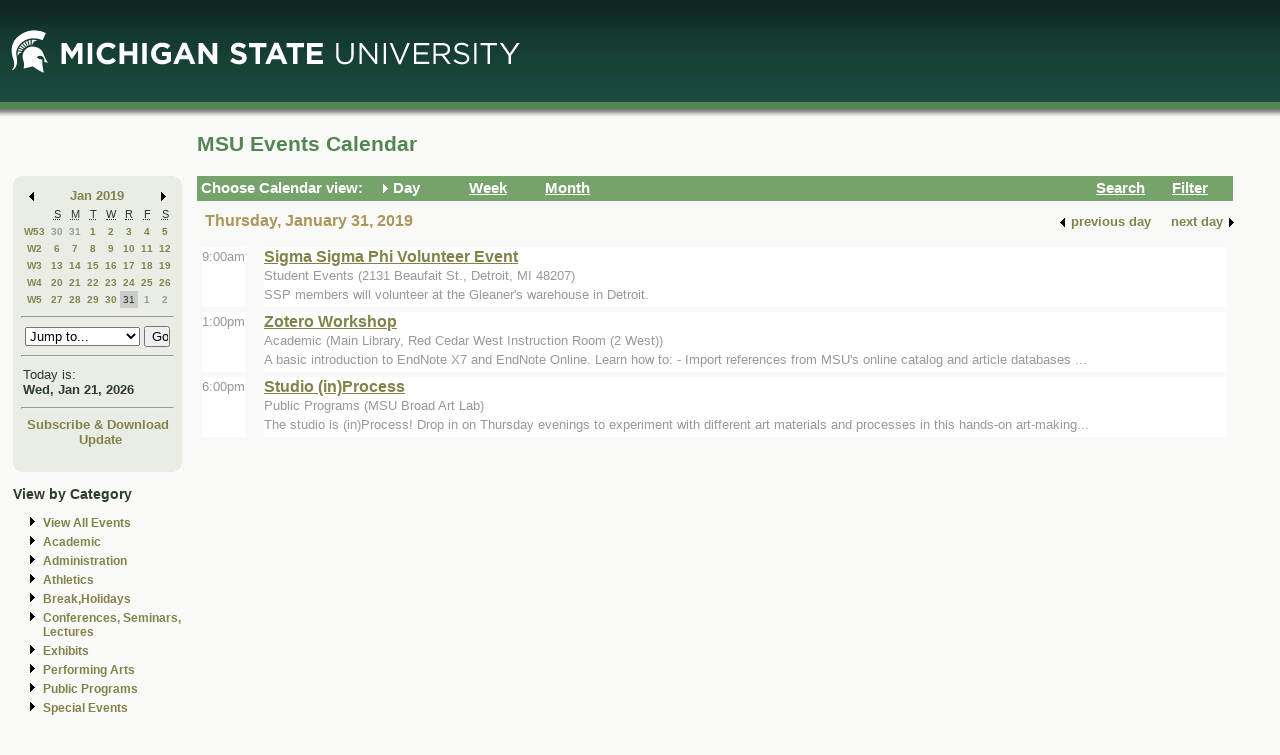

--- FILE ---
content_type: text/html; charset=ISO-8859-1
request_url: https://events.msu.edu/main.php?view=day&timebegin=2019-01-31+00%3A00%3A00&timeend=2019-01-31+23%3A59%3A00
body_size: 6919
content:
<!-- Beginning of Main -->
 <!DOCTYPE html PUBLIC "-//W3C//DTD XHTML 1.0 Transitional//EN"
"http://www.w3.org/TR/xhtml1/DTD/xhtml1-transitional.dtd">

<html xml:lang="en"lang="en">
  <head>
    <title>MSU Events Calendar - Day</title>
    <meta http-equiv="Content-Type" content="text/html; charset=iso-8859-1" />
    <meta content="en-us" http-equiv="language" />
    <meta content="Jochen Rode" http-equiv="author" />
    <meta content="Web Hosting Group, Virginia Tech" http-equiv="publisher" />
    <link href="stylesheet.php" rel="stylesheet" type="text/css" />
	<link href="print.php" rel="stylesheet" type="text/css" media="print" />

		<script language="JavaScript" type="text/javascript"><!--
		function isIE4()
		{ return( navigator.appName.indexOf("Microsoft") != -1 && (navigator.appVersion.charAt(0)=='4') ); }
		
		function new_window(freshurl) {
			SmallWin = window.open(freshurl, 'Calendar','scrollbars=yes,resizable=yes,toolbar=no,height=300,width=400');
			if (!isIE4())	{
				if (window.focus) { SmallWin.focus(); }
			}
			if (SmallWin.opener == null) SmallWin.opener = window;
			SmallWin.opener.name = "Main";
		}
		//-->
		</script>
  </head>
  <body>
  
  <div id="skip_stuff">
  	<p><a href="#content" tabindex="1" accesskey="s" class="skip-link">Skip to Main Content</a></p>
  	<p><a href="#minicalendar" tabindex="2" accesskey="c" class="skip-link">Skip to Mini Calendar</a></p>
	</div>
	
  <div id="container">
  
  <table width="100%"  border="0" cellspacing="0" cellpadding="0">
  <tr>
    <td colspan="2"><div id="banner"><div id="msu-default-header">
<a href="//www.msu.edu"><img 
src="//events.msu.edu/images/custom/logo_main.gif" alt="Michigan 
State University" /></a></div></div></td>
  </tr>
  <tr>
    <td valign="top" class="leftcell">
	<div id="left">
	<a name="minicalendar"></a>
		<h2>Events Mini Calendar</h2>
		<table width="165" border="0" cellpadding="0" cellspacing="0">
<tr>
	<td width="1%" rowspan="2" align="left" valign="top" bgcolor="#69A869"><img src="images/left_corner.gif" width="8" height="21" alt="" /></td>
	<td><div id="above_minical"></div></td>
	<td width="1%" rowspan="2" align="right" valign="top" bgcolor="#69A869"><img src="images/right_corner.gif" width="8" height="21" alt="" /></td>
</tr>
<tr>
<td align="center" valign="top">
		<table width="100%" border="0" cellpadding="0" cellspacing="2" bgcolor="#cccccc">
        	<tr>
          		<td align="left" valign="middle"><a href="/main.php?timebegin=2018-12-01+00%3A00%3A00&amp;sponsorid=all&amp;categoryid=0&amp;keyword="><img src="images/littlearrowleft.gif" width="15" height="13" border="0" alt="Go to previous month" /></a></td>
          		<td align="center" nowrap="nowrap" valign="middle">
				<div id="mini_cal_month">
					<a href="main.php?view=month&amp;timebegin&#61;2019-01-01+00%3A00%3A00&amp;sponsorid&#61;all&amp;categoryid&#61;0&amp;keyword&#61;" style="font-weight:bold; text-decoration:none">Jan 2019</a>				</div>
				</td>
          		<td align="right" valign="middle"><a href="/main.php?timebegin&#61;2019-02-01+00%3A00%3A00&amp;sponsorid&#61;all&amp;categoryid&#61;0&amp;keyword&#61;"><img src="images/littlearrowright.gif" width="15" height="13" border="0" alt="Go to next month" /></a></td>
        	</tr>
      	</table>
		
		<!-- -->
		
		<table width="100%" border="0" cellpadding="3" cellspacing="0" bgcolor="#FFFFFF">
			  <tr align="center">
				<td class="littlecalendarheader" width="16%">&nbsp;</td>
				<th class="littlecalendarheader" width="12%" scope="col"><acronym title="Sunday">S</acronym></th>
				<th class="littlecalendarheader" width="12%" scope="col"><acronym title="Monday">M</acronym></th>
				<th class="littlecalendarheader" width="12%" scope="col"><acronym title="Tuesday">T</acronym></th>
				<th class="littlecalendarheader" width="12%" scope="col"><acronym title="Wednesday">W</acronym></th>
				<th class="littlecalendarheader" width="12%" scope="col"><acronym title="Thursday">R</acronym></th>
				<th class="littlecalendarheader" width="12%" scope="col"><acronym title="Friday">F</acronym></th>
				<th class="littlecalendarheader" width="12%" scope="col"><acronym title="Saturday">S</acronym></th>
			  </tr>
			  
			  <!-- Is this really needed???
			  
			  <tr align="center">
				<td colspan="8" bgcolor="#ffffff">
					<table width="100%" border="0" cellspacing="0" cellpadding="0">
						<tr>
						  <td bgcolor="#999999"><img src="../spacer.gif" width="1" height="1" alt="" /></td>
						</tr>
					</table>
				</td>
			  </tr>
			  
			  -->
			  
			  <tr>
<th class="littlecalendarday" scope="row" valign="top" align="left">
<a href="main.php?view=week&amp;timebegin=2018-12-30+00%3A00%3A00">W53</a></th>
<td class="littlecalendarday" >
<a style="color:#999999; " href="main.php?view=day&amp;timebegin=2018-12-30+00%3A00%3A00&amp;timeend=2018-12-30+23%3A59%3A00&amp;sponsorid=all&amp;categoryid=0&amp;keyword=">30</a>
</td>
<td class="littlecalendarday" >
<a style="color:#999999; " href="main.php?view=day&amp;timebegin=2018-12-31+00%3A00%3A00&amp;timeend=2018-12-31+23%3A59%3A00&amp;sponsorid=all&amp;categoryid=0&amp;keyword=">31</a>
</td>
<td class="littlecalendarday" >
<a  href="main.php?view=day&amp;timebegin=2019-01-01+00%3A00%3A00&amp;timeend=2019-01-01+23%3A59%3A00&amp;sponsorid=all&amp;categoryid=0&amp;keyword=">1</a>
</td>
<td class="littlecalendarday" >
<a  href="main.php?view=day&amp;timebegin=2019-01-02+00%3A00%3A00&amp;timeend=2019-01-02+23%3A59%3A00&amp;sponsorid=all&amp;categoryid=0&amp;keyword=">2</a>
</td>
<td class="littlecalendarday" >
<a  href="main.php?view=day&amp;timebegin=2019-01-03+00%3A00%3A00&amp;timeend=2019-01-03+23%3A59%3A00&amp;sponsorid=all&amp;categoryid=0&amp;keyword=">3</a>
</td>
<td class="littlecalendarday" >
<a  href="main.php?view=day&amp;timebegin=2019-01-04+00%3A00%3A00&amp;timeend=2019-01-04+23%3A59%3A00&amp;sponsorid=all&amp;categoryid=0&amp;keyword=">4</a>
</td>
<td class="littlecalendarday" >
<a  href="main.php?view=day&amp;timebegin=2019-01-05+00%3A00%3A00&amp;timeend=2019-01-05+23%3A59%3A00&amp;sponsorid=all&amp;categoryid=0&amp;keyword=">5</a>
</td>
</tr>
<tr>
<th class="littlecalendarday" scope="row" valign="top" align="left">
<a href="main.php?view=week&amp;timebegin=2019-01-06+00%3A00%3A00">W2</a></th>
<td class="littlecalendarday" >
<a  href="main.php?view=day&amp;timebegin=2019-01-06+00%3A00%3A00&amp;timeend=2019-01-06+23%3A59%3A00&amp;sponsorid=all&amp;categoryid=0&amp;keyword=">6</a>
</td>
<td class="littlecalendarday" >
<a  href="main.php?view=day&amp;timebegin=2019-01-07+00%3A00%3A00&amp;timeend=2019-01-07+23%3A59%3A00&amp;sponsorid=all&amp;categoryid=0&amp;keyword=">7</a>
</td>
<td class="littlecalendarday" >
<a  href="main.php?view=day&amp;timebegin=2019-01-08+00%3A00%3A00&amp;timeend=2019-01-08+23%3A59%3A00&amp;sponsorid=all&amp;categoryid=0&amp;keyword=">8</a>
</td>
<td class="littlecalendarday" >
<a  href="main.php?view=day&amp;timebegin=2019-01-09+00%3A00%3A00&amp;timeend=2019-01-09+23%3A59%3A00&amp;sponsorid=all&amp;categoryid=0&amp;keyword=">9</a>
</td>
<td class="littlecalendarday" >
<a  href="main.php?view=day&amp;timebegin=2019-01-10+00%3A00%3A00&amp;timeend=2019-01-10+23%3A59%3A00&amp;sponsorid=all&amp;categoryid=0&amp;keyword=">10</a>
</td>
<td class="littlecalendarday" >
<a  href="main.php?view=day&amp;timebegin=2019-01-11+00%3A00%3A00&amp;timeend=2019-01-11+23%3A59%3A00&amp;sponsorid=all&amp;categoryid=0&amp;keyword=">11</a>
</td>
<td class="littlecalendarday" >
<a  href="main.php?view=day&amp;timebegin=2019-01-12+00%3A00%3A00&amp;timeend=2019-01-12+23%3A59%3A00&amp;sponsorid=all&amp;categoryid=0&amp;keyword=">12</a>
</td>
</tr>
<tr>
<th class="littlecalendarday" scope="row" valign="top" align="left">
<a href="main.php?view=week&amp;timebegin=2019-01-13+00%3A00%3A00">W3</a></th>
<td class="littlecalendarday" >
<a  href="main.php?view=day&amp;timebegin=2019-01-13+00%3A00%3A00&amp;timeend=2019-01-13+23%3A59%3A00&amp;sponsorid=all&amp;categoryid=0&amp;keyword=">13</a>
</td>
<td class="littlecalendarday" >
<a  href="main.php?view=day&amp;timebegin=2019-01-14+00%3A00%3A00&amp;timeend=2019-01-14+23%3A59%3A00&amp;sponsorid=all&amp;categoryid=0&amp;keyword=">14</a>
</td>
<td class="littlecalendarday" >
<a  href="main.php?view=day&amp;timebegin=2019-01-15+00%3A00%3A00&amp;timeend=2019-01-15+23%3A59%3A00&amp;sponsorid=all&amp;categoryid=0&amp;keyword=">15</a>
</td>
<td class="littlecalendarday" >
<a  href="main.php?view=day&amp;timebegin=2019-01-16+00%3A00%3A00&amp;timeend=2019-01-16+23%3A59%3A00&amp;sponsorid=all&amp;categoryid=0&amp;keyword=">16</a>
</td>
<td class="littlecalendarday" >
<a  href="main.php?view=day&amp;timebegin=2019-01-17+00%3A00%3A00&amp;timeend=2019-01-17+23%3A59%3A00&amp;sponsorid=all&amp;categoryid=0&amp;keyword=">17</a>
</td>
<td class="littlecalendarday" >
<a  href="main.php?view=day&amp;timebegin=2019-01-18+00%3A00%3A00&amp;timeend=2019-01-18+23%3A59%3A00&amp;sponsorid=all&amp;categoryid=0&amp;keyword=">18</a>
</td>
<td class="littlecalendarday" >
<a  href="main.php?view=day&amp;timebegin=2019-01-19+00%3A00%3A00&amp;timeend=2019-01-19+23%3A59%3A00&amp;sponsorid=all&amp;categoryid=0&amp;keyword=">19</a>
</td>
</tr>
<tr>
<th class="littlecalendarday" scope="row" valign="top" align="left">
<a href="main.php?view=week&amp;timebegin=2019-01-20+00%3A00%3A00">W4</a></th>
<td class="littlecalendarday" >
<a  href="main.php?view=day&amp;timebegin=2019-01-20+00%3A00%3A00&amp;timeend=2019-01-20+23%3A59%3A00&amp;sponsorid=all&amp;categoryid=0&amp;keyword=">20</a>
</td>
<td class="littlecalendarday" >
<a  href="main.php?view=day&amp;timebegin=2019-01-21+00%3A00%3A00&amp;timeend=2019-01-21+23%3A59%3A00&amp;sponsorid=all&amp;categoryid=0&amp;keyword=">21</a>
</td>
<td class="littlecalendarday" >
<a  href="main.php?view=day&amp;timebegin=2019-01-22+00%3A00%3A00&amp;timeend=2019-01-22+23%3A59%3A00&amp;sponsorid=all&amp;categoryid=0&amp;keyword=">22</a>
</td>
<td class="littlecalendarday" >
<a  href="main.php?view=day&amp;timebegin=2019-01-23+00%3A00%3A00&amp;timeend=2019-01-23+23%3A59%3A00&amp;sponsorid=all&amp;categoryid=0&amp;keyword=">23</a>
</td>
<td class="littlecalendarday" >
<a  href="main.php?view=day&amp;timebegin=2019-01-24+00%3A00%3A00&amp;timeend=2019-01-24+23%3A59%3A00&amp;sponsorid=all&amp;categoryid=0&amp;keyword=">24</a>
</td>
<td class="littlecalendarday" >
<a  href="main.php?view=day&amp;timebegin=2019-01-25+00%3A00%3A00&amp;timeend=2019-01-25+23%3A59%3A00&amp;sponsorid=all&amp;categoryid=0&amp;keyword=">25</a>
</td>
<td class="littlecalendarday" >
<a  href="main.php?view=day&amp;timebegin=2019-01-26+00%3A00%3A00&amp;timeend=2019-01-26+23%3A59%3A00&amp;sponsorid=all&amp;categoryid=0&amp;keyword=">26</a>
</td>
</tr>
<tr>
<th class="littlecalendarday" scope="row" valign="top" align="left">
<a href="main.php?view=week&amp;timebegin=2019-01-27+00%3A00%3A00">W5</a></th>
<td class="littlecalendarday" >
<a  href="main.php?view=day&amp;timebegin=2019-01-27+00%3A00%3A00&amp;timeend=2019-01-27+23%3A59%3A00&amp;sponsorid=all&amp;categoryid=0&amp;keyword=">27</a>
</td>
<td class="littlecalendarday" >
<a  href="main.php?view=day&amp;timebegin=2019-01-28+00%3A00%3A00&amp;timeend=2019-01-28+23%3A59%3A00&amp;sponsorid=all&amp;categoryid=0&amp;keyword=">28</a>
</td>
<td class="littlecalendarday" >
<a  href="main.php?view=day&amp;timebegin=2019-01-29+00%3A00%3A00&amp;timeend=2019-01-29+23%3A59%3A00&amp;sponsorid=all&amp;categoryid=0&amp;keyword=">29</a>
</td>
<td class="littlecalendarday" >
<a  href="main.php?view=day&amp;timebegin=2019-01-30+00%3A00%3A00&amp;timeend=2019-01-30+23%3A59%3A00&amp;sponsorid=all&amp;categoryid=0&amp;keyword=">30</a>
</td>
<td class="littlecalendarday" style="background-color:#cccccc" >
31</td>
<td class="littlecalendarday" >
<a style="color:#999999; " href="main.php?view=day&amp;timebegin=2019-02-01+00%3A00%3A00&amp;timeend=2019-02-01+23%3A59%3A00&amp;sponsorid=all&amp;categoryid=0&amp;keyword=">1</a>
</td>
<td class="littlecalendarday" >
<a style="color:#999999; " href="main.php?view=day&amp;timebegin=2019-02-02+00%3A00%3A00&amp;timeend=2019-02-02+23%3A59%3A00&amp;sponsorid=all&amp;categoryid=0&amp;keyword=">2</a>
</td>
</tr>
				</table>
				<!-- -->
				
				<hr />
				<div id="jumpto_form">
					<form name="form1" method="get" action="/main.php">
						<!-- <select name="timebegin" onChange="document.forms.form1.submit()" style="width:100%"> -->
						<select name="timebegin" style="width:75%">

							<option selected="selected">Jump to...</option>
											<option value="2026-02-01 00:00:00">Feb 2026</option>
					<option value="2026-03-01 00:00:00">Mar 2026</option>
					<option value="2026-04-01 00:00:00">Apr 2026</option>
					<option value="2026-05-01 00:00:00">May 2026</option>
					<option value="2026-06-01 00:00:00">Jun 2026</option>
					<option value="2026-07-01 00:00:00">Jul 2026</option>
					<option value="2026-08-01 00:00:00">Aug 2026</option>
					<option value="2026-09-01 00:00:00">Sep 2026</option>
					<option value="2026-10-01 00:00:00">Oct 2026</option>
					<option value="2026-11-01 00:00:00">Nov 2026</option>
					<option value="2026-12-01 00:00:00">Dec 2026</option>
					<option value="2026-01-01 00:00:00">----------------</option>
					<option value="2027-01-01 00:00:00">Jan 2027</option>
					<option value="2027-02-01 00:00:00">Feb 2027</option>
					<option value="2027-03-01 00:00:00">Mar 2027</option>
					<option value="2027-04-01 00:00:00">Apr 2027</option>
					<option value="2027-05-01 00:00:00">May 2027</option>
					<option value="2027-06-01 00:00:00">Jun 2027</option>
					<option value="2027-07-01 00:00:00">Jul 2027</option>
					<option value="2027-08-01 00:00:00">Aug 2027</option>
					<option value="2027-09-01 00:00:00">Sep 2027</option>
					<option value="2027-10-01 00:00:00">Oct 2027</option>
					<option value="2027-11-01 00:00:00">Nov 2027</option>
					<option value="2027-12-01 00:00:00">Dec 2027</option>
					<option value="2026-01-01 00:00:00">----------------</option>
					<option value="2028-01-01 00:00:00">Jan 2028</option>
					
						</select>
						<input type="hidden" name="view" value="month" />
						<input type="submit" name="submit" value="Go" style="width:17% " />
					</form>
					</div>
			  <hr />
				<!-- -->
				
				<table width="100%" border="0" cellpadding="2" cellspacing="0" bgcolor="#cccccc">
				<tr>
				  <td class="todayis">Today is:<br />
					<a href="main.php?view&#61;day&amp;timebegin=today" ><strong>Wed, Jan 21, 2026</strong></a>				  </td>
				</tr>
			  </table>
			  <hr />
			  <!-- -->
			  <div id="sub-down">
			      <a href="main.php?view&#61;subscribe">Subscribe &amp; Download</a>			
						<br />
				  <img src="images/spacer.gif" width="1" height="6" alt="" />
<!--   			<a href="https://events.msu.edu/update.php">Update</a>  -->
			<a href="https://events.msu.edu/update.php?calendar='default'">Update</a>

		
		
					</div>
			  <!-- -->
		</td>
</tr>
<tr>
	<td align="left" valign="bottom" bgcolor="#69A869"><img src="images/bottom_left_corner.gif" width="8" height="21" alt="" /></td>
	<td><div id="below_minical"></div></td>
	<td align="right" valign="bottom" bgcolor="#69A869"><img src="images/bottom_right_corner.gif" width="8" height="21" alt="" /></td>
</tr>
</table>		<div id="left-links">
				<ul>
		<li><a href="main.php?view=abouteventscalendar">About MSU Calendar </a></li>		
		<li>
		  <a href="main.php?view=othercalendars">Other MSU Calendars</a>
		</li>
		<li>
		  <a href="http://maps.msu.edu">Campus Maps</a>
		</li>
		</ul>
		</div>
		<br />
			</div></td>
 <td valign="top">
	<div id="content">
								  
		<div class="content_title">
		<table border="0" cellpadding="0" cellspacing="0" width="98%">
		<tr>
		<td width="60%" align="left">
			
		<h1>MSU Events Calendar</h1>
		</td>
		<td width="40%" align="right">
		&nbsp;	
	</td>
	</tr></table></div>

<div id="content_navbar">
<table width="100%" border="0" cellpadding="0" cellspacing="0">
<tr valign="middle" bgcolor="#69A869">
	<td width="180"><span class="Navtoolbarfont">&nbsp;Choose Calendar view:</span></td>
<!-- -->	
	<td width="16" align="right" valign="middle">
			<img src="images/Navbararrow.gif" width="15" height="13" border="0" alt="Currently in day view" />
			</td>
	<td width="60" align="left" valign="middle">
	
	<span class="Navtoolbarfont">Day</span>
	</td>
<!-- -->	
	<td width="16" align="right">
	&nbsp;	</td>
	<td width="60" align="left">
	
	<a href="main.php?view=week&timebegin=2019-01-31 00:00:00"><span class="Navtoolbarfont">Week</span></a>	   
       
	</td>
<!-- -->	
	<td width="16" align="right">
	&nbsp;	</td>
	<td width="60" align="left">
	
	
	<a href="main.php?view=month&timebegin=2019-01-31 00:00:00"><span class="Navtoolbarfont">Month</span></a>	
	</td>
<!-- -->	
	<td>&nbsp;</td>
<!-- -->	
	<td width="16" align="right">
	&nbsp;	</td>
	<td width="60" align="left">
	
	
	<a href="main.php?view=search"><span class="Navtoolbarfont">Search</span></a>	
	
	
	
	</td>
<!-- -->		
	<td width="16" align="right">
	&nbsp;	</td>
	<td width="60" align="left">
	<a href="main.php?view&#61;filter&amp;referedview=day"><span class="Navtoolbarfont">Filter</span></a>	</td>
<!-- -->	
</tr>
</table>


</div>

		
				<div id="navigation">
		<div id="navigation_date"><h1>Thursday, January 31, 2019</h1></div>
					<div id="navigation_change"><table border="0" cellspacing="0" cellpadding="1">
              <tr>
                <td align="right" valign="middle"><a href="main.php?view&#61;day&amp;timebegin&#61;2019-01-30+00%3A00%3A00&amp;sponsorid&#61;all&amp;categoryid&#61;0&amp;keyword&#61;"><strong><img src="images/littlearrowleft.gif" width="15" height="13" border="0" align="middle" alt="" /></strong></a></td>
                <td align="left" valign="middle"><a href="main.php?view&#61;day&amp;timebegin&#61;2019-01-30+00%3A00%3A00&amp;sponsorid&#61;all&amp;categoryid&#61;0&amp;keyword&#61;" style="color:#000000; "><strong>previous
                      day</strong></a></td>
                <td>&nbsp;&nbsp;&nbsp;&nbsp;</td>
                <td align="right" valign="middle"><a href="main.php?view&#61;day&amp;timebegin&#61;2019-02-01+00%3A00%3A00&amp;sponsorid&#61;all&amp;categoryid&#61;0&amp;keyword&#61;" style="color:#000000; "><strong>next
                      day</strong></a></td>
                <td align="right" valign="middle"><a href="main.php?view&#61;day&amp;timebegin&#61;2019-02-01+00%3A00%3A00&amp;sponsorid&#61;all&amp;categoryid&#61;0&amp;keyword&#61;"><strong><img src="images/littlearrowright.gif" width="15" height="13" border="0" align="middle" alt="" /></strong></a></td>
              </tr>
            </table></div>		</div>  
		<div id="content_calendar">
		<table cellspacing="5" cellpadding="0" width="100%" bgcolor="#ffffff" border="0">
        <tr valign="top">
          <td width="1%" align="right" valign="top" nowrap="nowrap" class="past" style="background-color : #ffffff">
          	9:00am</td>
          <td width="1%" bgcolor="#69A869"><img src="images/spacer.gif" width="5" height="1" alt="" /></td>
          <td width="98%" class="past" style="background-color : #ffffff"><a href="main.php?view&#61;event&amp;eventid&#61;1547083712797-0003&timebegin=2019-01-31 09:00:00"><strong>Sigma Sigma Phi Volunteer Event </strong></a> <br>            Student Events (2131 Beaufait St., Detroit, MI 48207)<br />
            SSP members will volunteer at the Gleaner's warehouse in Detroit.   
</td>
        </tr>
        <tr valign="top">
          <td width="1%" align="right" valign="top" nowrap="nowrap" class="past" style="background-color : #ffffff">
          	1:00pm</td>
          <td width="1%" bgcolor="#69A869"><img src="images/spacer.gif" width="5" height="1" alt="" /></td>
          <td width="98%" class="past" style="background-color : #ffffff"><a href="main.php?view&#61;event&amp;eventid&#61;1548788738584&timebegin=2019-01-31 13:00:00"><strong>Zotero Workshop</strong></a> <br>            Academic (Main Library, Red Cedar West Instruction Room (2 West))<br />
            A basic introduction to EndNote X7 and EndNote Online. Learn how to:

- Import references from MSU's online catalog and article databases... 
 
</td>
        </tr>
        <tr valign="top">
          <td width="1%" align="right" valign="top" nowrap="nowrap" class="past" style="background-color : #ffffff">
          	6:00pm</td>
          <td width="1%" bgcolor="#69A869"><img src="images/spacer.gif" width="5" height="1" alt="" /></td>
          <td width="98%" class="past" style="background-color : #ffffff"><a href="main.php?view&#61;event&amp;eventid&#61;1545330198278&timebegin=2019-01-31 18:00:00"><strong>Studio (in)Process</strong></a> <br>            Public Programs (MSU Broad Art Lab)<br />
            The studio is (in)Process! Drop in on Thursday evenings to experiment with different art materials and processes in this hands-on art-making... 
 
</td>
        </tr>
        <tr valign="top">
          <td colspan="3"><br /><br /><br /><br /><br /></td>
        </tr>
      </table>		</div>
		</div></td>
  </tr>


  <tr>
    <td colspan="2">
	<div id="footer">

   <div class="powered_by">
	 VT-MSU.1.9.6</div>
	 
<script src="/scripts/events-left-links.js" 
type="text/javascript"></script>
<script type="text/javascript">
  (function(i,s,o,g,r,a,m){i['GoogleAnalyticsObject']=r;i[r]=i[r]||function(){
  (i[r].q=i[r].q||[]).push(arguments)},i[r].l=1*new Date();a=s.createElement(o),
  m=s.getElementsByTagName(o)[0];a.async=1;a.src=g;m.parentNode.insertBefore(a,m)
  })(window,document,'script','//www.google-analytics.com/analytics.js','ga');

  ga('create', 'UA-2504698-3', 'msu.edu');
  ga('send', 'pageview');
</script>
<div id="copyright">
  <p><a href="/main.php?view=abouteventscalendar">About</a> | 
<a href="/main.php?view=abouteventscalendar#contact">Contact 
    Us</a> <br />
    &copy; Michigan State University Board of Trustees. East Lansing <acronym 
title="Michigan">MI</acronym> 48824
    </p>
</div>
<style type="text/css">
<!--
body { font-family: Arial,Helvetica,Sans-Serif; font-size: 101%; margin:0; padding:0; 
background-color:#f9f9f7; background-image: 
url(/images/custom/header_background.jpg); background-repeat: 
repeat-x; background-position: top}
img { border:0; }
a:link { text-decoration: none; color: #82824b; font-weight: normal; }
a:visited { text-decoration: none; font-weight: normal; color: #82824b; }
a:hover { text-decoration: underline; color:#4c834c;}
ul.other_nav { list-style: disc url(images/blackarrowright.gif);}
ul { list-style: disc url(images/blackarrowright.gif);}
li { margin-left: -10px; margin-bottom: 5px; font-weight: bold; line-height: 120%; }
.skip-link {  position: absolute;  overflow: hidden;  width: 0;  height: 0; }
.skip-link:active, .skip-link:focus { overflow: visible; width: auto; height: auto; background-
color: white; color: #006633; top: 5px; left: 5px; font-weight: bold; font-size: 80%; font-
family:Verdana, Arial, Helvetica, sans-serif; padding: 2px; border: medium solid #FF0000; } 
.calendartitle { color : #000000;  font-size: 130%;  font-weight: bold;  }
.datetitle { font-size: 125%;  }
.eventtitlebig { font-size: 150%; font-weight: bold;  }
.eventtimebig {  font-size: 110%;   font-weight: bold;  width: 40px;  text-align: center; }
.littlecalendardatetitle { font-size: 1em; font-weight: bold;  }
.littlecalendarheader { font-size:70%; }
th.littlecalendarheader { font-weight:normal;}
.littlecalendarday { font-size: 60%; font-weight: normal; text-align: center;  }
.littlecalendarother { font-size: 1em; color : #cccccc;  }
.todayis { font-size: 80%; color:#2d3c2d;}
.todayis strong {color:#2d3c2d;;}
.weekheaderpast,.weekheaderfuture {  background-color: #EAEDE6; }
.weekheaderpast td,.weekheaderfuture td {  background-color: #EAEDE6;  }
.weekheaderpast table,.weekheaderfuture table {  background-color: #EAEDE6; }
.weekheadertoday, .weekheadertoday td, .weekheadertoday table {  background-color: 
#75a36b;  color:#fff;}
.weekheadertoday strong a, .weekheadertoday strong a:link { color:#fff;}
.weekheadertoday a:link, .weekheadertoday a {color:#fff;}
th.weekheadertoday, th.weekheaderfuture, th.weekheaderpast {  font-weight:normal; }
.monthheaderpast,.monthheaderfuture {  background-color : #aaaaaa;  }
.monthheadertoday {  background-color : #cccccc; }
.past {  background-color: #eeeeee; color : #999999; text-decoration:none;  }
a.past{  color:#999999; font-weight: normal; }
.today {  background-color : #cccccc;  }
.today a, .today a :link {font-weight:bold;}
.future {  background-color : #ffffff;  }
.eventtime { font-size: 1em;  }
.eventcategory { font-size: 1em;  }
.tabactive {  background-color: #69A869;  }
.tabinactive {  background-color: #cccccc;  }
.announcement { font-size: medium; }
.feedbackpos {   color: #00AA00;  font-weight: bold;  font-size: 1em; }
.feedbackneg {  color: #FF0000;  font-weight: bold;  font-size: 1em; }
h3.boxheader {  font-size: medium; }
.printinfotitle { font-size: 20px; } /* Used in print friendly page */
.printinfo { font-size: 16px; font-weight: bold;  }   /* Used in print friendly page */
.other_calendar_list_title{  margin-left: 25px; font-size: 1.1em; font-weight: bold; color: 
#000000; text-decoration:underline; }
.other_calendar_list_item{ margin-left: 50px; font-size: 1.1em; font-weight: bold; color: 
#69A869; }
.spotlighttitle { padding-top: 5px; padding-right: 5px; font-size: 1.2em; font-weight: bold; 
color: #69A869; }
.spotlightlink { font-weight: bold; color: #69A869; }
.spotlightimg { float: left; padding-top: 5px; padding-right: 5px; }
.body_block { clear:left; padding-top: 10px; }
ul.month_view li { list-style-image: url(dot.gif); margin-left:-15px; }
table.month_days { border-collapse: collapse;  border:1px solid #cccccc; background-
color:#aaaaaa; }
tr.month_days th { padding-top:17px; font-weight:bold; text-align:center; font-size: 90%; }
.month_days_numbers { font-size: 100%; background-color:#eeeeee; text-align:left; padding-
top:4px; padding-left:4px; padding-bottom:4px;  margin-bottom: 0; margin-top: 0; }
.month_days_numbers a { font-weight: bold; }
.month_events_list{ padding-top: 10px; padding-bottom:10px; }
#container {  margin-left: 5px; width: 98%; }
#left { margin-top: 5px; margin-left: 3px; padding: 5px;  width: auto;  background: 
transparent; padding-top: 47px; color:#2d3c2d;}
#left td { background: transparent; background-color:#EAEDE6; }
#left table {background: transparent;}
#left a {font-weight: bold; }
#left table table img {display: inline;}
.sesq_logo { text-align: center; }
#left h2 {display: none; }
#skip_stuff p { margin: 0; }
#sub-down { }
#sub-down a:link {color:#82824b;}
#sub-down a:visited {color:#82824b;}
#sub-down a:hover {color:#4c834c;}
#left-links a:link {color:#82824b;}
#left-links a:visited {color:#82824b;}
#left-links a:hover {color:#4c834c;}
.leftcell { width: 175px; }
#mini_cal_month { font-size: 80%; }
#jumpto_form { height: auto;  }
#jumpto_form form {  margin-top: 0; margin-bottom: 0; }
#above_minical { height: 10px; background: transparent; background-color:#EAEDE6;}
#below_minical { height: 21px; background: transparent; background-color:#EAEDE6;}
#content {  padding: 5px; margin-top: 5px; top: 0px; width: auto; background: transparent;}

.Navtoolbarfont { color: #fff; font-weight: bold; font-size: 95%; }
#content { /*background: transparent;*/}
.content_title h1 { font-size: 16pt; color:#548654; font-weight: bold; line-height: 100%; 
margin: 0; padding: 0; padding-bottom:1em;}
#logged_in { font-size: 80%; }
#content_navbar { width: 98%; height: auto; padding-top: 0.2em; padding-bottom: 0.2em; 
background: #75a36b; }
#content_navbar td { background:#75a36b;}
#content_navbar a:hover { text-decoration: underline; color: white; }
#navigation { width: 98%; height: 1.5em; line-height: 1.5em; padding: 8px;}
#navigation_change { float: right;}
#navigation_change strong {color:#82824b;}
#navigation_change a strong, #navigation change a:link strong, #navigation change 
a:visited strong {color:#82824b;}
#navigation_change a:hover strong{color:#4c834c;}
#navigation_change table { font-size: 80%; }
#navigation_date {  float: left;  width: 50%; }
#navigation_date h1 { margin: 0; font-family: Arial, sans-serif; color:#aa975b; font-size:12pt; 
font-weight: bold; }
#filtered {  height: 1.3em; margin-top: 5px; width: 98%;  font-size: 85%; padding: 1px; 
background-color: #cccccc; }
#filtered_left { float: left; background-color: #cccccc; z-index: 0;  }
#filtered_right { display:inline; float: right; background-color: #cccccc; z-index: 5; }

#content_calendar { clear: both; height: auto; width: 98%; background:transparent;}
#content_calendar table { width: 100%; font-size: 80%; background: transparent; }
/*#content_calendar tr, #content_calendar th { background: transparent; } */
#content_calendar td {padding-bottom: .25em; background:transparent; line-height:1.5em;}
#content_calendar tr {padding-bottom: .5em; background:transparent; line-height:1.5em;}
#content_calendar ul { margin-top: 0; }
#content_calendar li { margin-left: -20px; font-weight: normal; }
#content_calendar a { font-size: 1.25em; display:inline; color:#82824B;text-
decoration:underline; font-weight:bold;}
#content_calendar a:link {text-decoration:underline; color:#82824b; font-weight:bold;}
#content_calendar .weekheadertoday a:link {text-decoration:underline; color:#fff; font-
weight:bold;}
#content_calendar a:visited {text-decoration:underline;}
#content_calendar a:hover {color:#4c834c;}


.currentday { font-style: italic; font-size: 1.0em; }
.currentday_month { font-style: italic; font-size: 0.9em; }

#footer {  clear: both; margin-top: 10px; text-align: left; background: #E4E8DE 
url('/images/custom/wordmark.gif') no-repeat 15px 50%; line-height: 
12px; margin-bottom: 22px; padding-bottom: 12px; padding-top: 12px; color: #686963; 
font-size: .7em; }
#copyright {padding-left:200px;}
.powered_by { width: 98%; text-align: right; background: #ddd; font-size: 0.9em; 
display:none;}
#search form { margin: 0;}
.submit_button { font-size: 120%; font-weight: bold; background-color: #eee; color: 
#69A869; border-top: 2px solid #BFBFBF; border-left: 2px solid #BFBFBF; border-right: 2px 
solid #404040; border-bottom: 2px solid #404040; cursor: pointer; }
.found_results { background: #ddd; font-size: 110%; font-weight: bold; width: 30em; text-
align: center;   }
#search_results td { font-size: 80%;}
#search_results td.found_results { background: #ddd; font-size: 110%; font-weight: bold; 
width: 30em; text-align: center; }


/* Special Style Information */
#msu-default-header { background: transparent; width: 99%; height: 34px; text-align: left; 
margin-left: 0.5%; padding-top: 30px; padding-bottom: 60px;  }
#update { font-size: 80%; }  /* Used for update.php page to make text smaller */
#other_cals { font-size: 90%; } /* Used for other MSU calendars page to make text smaller */
#single_event td { font-size: 110%; text-align: left;} /* Makes single event text larger */
.greenbar { width: 4px; background: #69A869; }  /* Sets single event bar width to 4 pixels */
#loginbox td { font-size: 80%; } /* Makes login box text smaller */
#smaller, #smaller td { font-size: 85%; } /* Makes text in a table smaller */
#contents {  float: right; width: 20%; padding: 7px; background-color: white; border: 2px 
solid #006633; font-size: 1.0em; margin-left: 10px; margin-bottom: 10px; margin-right: 
20px; }
#contents ul { list-style-image: url(images/anchor.gif); }
#contents h2 { font-size: 110%; font-weight: bold;  background: none; margin: 0; padding: 
2px; }
a > span.Navtoolbarfont {
text-decoration: underline;
}
-->
</style>       </div>
  </td>
  </tr>
</table></div>
  <script type="text/javascript" src="/_Incapsula_Resource?SWJIYLWA=719d34d31c8e3a6e6fffd425f7e032f3&ns=1&cb=1056428720" async></script></body>
</html>


--- FILE ---
content_type: application/javascript
request_url: https://events.msu.edu/_Incapsula_Resource?SWJIYLWA=719d34d31c8e3a6e6fffd425f7e032f3&ns=1&cb=1056428720
body_size: 19856
content:
var _0xe474=['\x77\x37\x67\x48\x77\x36\x45\x3d','\x43\x41\x6e\x44\x6d\x38\x4b\x33\x77\x37\x33\x44\x70\x51\x3d\x3d','\x77\x70\x59\x79\x77\x35\x67\x3d','\x42\x42\x44\x44\x6f\x41\x3d\x3d','\x77\x36\x49\x6c\x61\x67\x3d\x3d','\x77\x36\x37\x44\x69\x6a\x73\x3d','\x63\x6c\x72\x44\x71\x58\x52\x56\x46\x73\x4f\x2f\x77\x71\x58\x43\x6a\x67\x37\x44\x6a\x51\x3d\x3d','\x62\x4d\x4f\x42\x77\x71\x33\x44\x73\x77\x45\x3d','\x4c\x73\x4b\x4a\x77\x70\x2f\x44\x71\x63\x4f\x74\x77\x71\x6b\x3d','\x66\x4d\x4b\x36\x77\x71\x50\x43\x69\x79\x67\x3d','\x51\x63\x4f\x78\x77\x71\x37\x43\x69\x58\x37\x43\x72\x51\x3d\x3d','\x55\x63\x4f\x51\x77\x36\x72\x43\x75\x43\x4a\x33','\x77\x36\x58\x43\x6d\x4d\x4b\x2f\x77\x36\x31\x72\x77\x70\x46\x57','\x59\x38\x4b\x49\x4b\x53\x74\x32\x77\x34\x55\x3d','\x77\x35\x37\x44\x6a\x48\x34\x3d','\x64\x73\x4f\x66\x77\x71\x58\x44\x76\x77\x33\x43\x6f\x38\x4b\x37','\x77\x37\x42\x78\x64\x4d\x4f\x4f\x77\x70\x66\x44\x70\x51\x3d\x3d','\x4f\x63\x4b\x44\x77\x6f\x50\x44\x74\x67\x3d\x3d','\x77\x37\x6e\x44\x69\x33\x73\x69\x77\x71\x74\x6f','\x77\x35\x34\x54\x64\x79\x39\x69\x47\x41\x3d\x3d','\x77\x71\x50\x43\x6a\x44\x74\x4f\x58\x63\x4b\x68\x58\x54\x74\x33\x45\x63\x4f\x63\x4b\x43\x62\x43\x6e\x51\x3d\x3d','\x77\x35\x31\x6d\x61\x4d\x4f\x49\x77\x70\x6f\x3d','\x5a\x38\x4f\x71\x64\x51\x3d\x3d','\x77\x70\x78\x6e\x55\x45\x67\x41\x45\x73\x4b\x5a\x54\x4d\x4b\x4a\x77\x71\x4a\x51\x77\x34\x58\x43\x6f\x56\x45\x48\x77\x6f\x6b\x78\x45\x63\x4f\x6c\x77\x70\x45\x53\x56\x56\x4d\x69\x43\x6c\x67\x44\x77\x37\x4e\x45\x57\x73\x4b\x6d\x77\x34\x33\x44\x69\x31\x76\x43\x74\x6a\x46\x42\x47\x48\x6a\x44\x6c\x38\x4b\x59\x77\x71\x56\x79\x66\x31\x72\x44\x6c\x67\x3d\x3d','\x55\x7a\x74\x56\x58\x7a\x4d\x3d','\x52\x38\x4f\x36\x55\x41\x70\x32\x77\x70\x77\x3d','\x77\x34\x66\x44\x71\x54\x63\x3d','\x77\x70\x6e\x44\x74\x63\x4f\x35','\x52\x51\x31\x4e','\x77\x34\x6f\x6c\x52\x77\x3d\x3d','\x52\x4d\x4f\x77\x55\x77\x3d\x3d','\x49\x68\x55\x36','\x42\x33\x6c\x37','\x77\x70\x4c\x44\x69\x42\x30\x3d','\x4b\x47\x44\x44\x76\x67\x3d\x3d','\x77\x34\x6f\x71\x77\x37\x73\x3d','\x77\x34\x4d\x38\x66\x41\x3d\x3d','\x63\x73\x4b\x5a\x77\x70\x6b\x3d','\x54\x43\x35\x58\x55\x54\x50\x44\x74\x41\x3d\x3d','\x77\x34\x41\x34\x77\x36\x72\x43\x68\x57\x59\x36','\x77\x36\x6c\x63\x45\x73\x4f\x34\x77\x71\x33\x44\x6d\x73\x4f\x57\x51\x41\x3d\x3d','\x77\x36\x34\x52\x42\x51\x3d\x3d','\x4a\x57\x39\x54\x4a\x77\x3d\x3d','\x77\x37\x49\x63\x77\x36\x77\x3d','\x54\x38\x4b\x69\x46\x43\x31\x32\x77\x35\x6f\x6e\x57\x67\x3d\x3d','\x77\x37\x74\x6c\x77\x71\x41\x3d','\x49\x32\x56\x55\x4c\x73\x4f\x50\x66\x77\x3d\x3d','\x44\x41\x76\x44\x71\x77\x3d\x3d','\x77\x34\x44\x44\x6b\x68\x78\x68\x77\x72\x41\x74\x77\x70\x7a\x43\x68\x32\x2f\x43\x75\x67\x3d\x3d','\x5a\x73\x4f\x57\x77\x6f\x5a\x56\x77\x70\x38\x2f\x77\x71\x5a\x5a\x50\x78\x55\x3d','\x45\x69\x41\x51\x58\x63\x4f\x51\x45\x63\x4b\x68\x77\x71\x41\x3d','\x52\x4d\x4f\x4d\x77\x70\x56\x47\x77\x71\x55\x3d','\x61\x38\x4b\x36\x77\x6f\x37\x43\x69\x56\x4c\x43\x67\x41\x3d\x3d','\x77\x37\x44\x44\x75\x7a\x73\x3d','\x51\x38\x4f\x4e\x61\x73\x4b\x33\x77\x70\x63\x39\x49\x38\x4b\x4b\x77\x37\x45\x2f\x4e\x51\x6c\x79\x64\x63\x4f\x58\x50\x38\x4f\x7a\x47\x56\x6f\x6d\x77\x72\x72\x43\x69\x63\x4b\x78\x55\x73\x4b\x6b\x77\x36\x77\x53\x53\x73\x4f\x36\x50\x77\x44\x43\x74\x52\x50\x44\x68\x53\x51\x72\x65\x68\x6b\x37\x63\x41\x3d\x3d','\x77\x36\x6f\x46\x77\x35\x4c\x43\x72\x51\x3d\x3d','\x77\x72\x6e\x43\x69\x6a\x45\x3d','\x4e\x67\x76\x44\x6d\x77\x3d\x3d','\x77\x6f\x70\x46\x54\x67\x3d\x3d','\x77\x71\x7a\x44\x6a\x73\x4f\x56\x47\x73\x4b\x56\x77\x72\x34\x71\x49\x63\x4f\x30\x77\x34\x33\x43\x6a\x38\x4b\x51\x77\x71\x4c\x43\x74\x7a\x49\x55\x77\x35\x76\x43\x72\x41\x2f\x43\x68\x46\x31\x71\x77\x71\x37\x43\x69\x4d\x4b\x44\x77\x34\x4a\x6d\x47\x73\x4b\x53\x4a\x77\x6a\x44\x72\x38\x4b\x58\x77\x35\x58\x44\x67\x4d\x4f\x7a\x42\x73\x4f\x67\x66\x30\x45\x3d','\x77\x72\x35\x71\x4a\x67\x3d\x3d','\x66\x4d\x4b\x59\x4a\x54\x39\x32\x77\x35\x38\x3d','\x53\x73\x4f\x73\x77\x37\x67\x3d','\x46\x7a\x63\x49\x53\x6e\x48\x44\x6f\x44\x5a\x35\x5a\x46\x78\x59\x77\x35\x78\x72\x77\x37\x6e\x43\x6a\x38\x4f\x30\x4f\x51\x3d\x3d','\x77\x71\x48\x44\x6c\x63\x4f\x68\x77\x36\x2f\x44\x6a\x67\x3d\x3d','\x42\x53\x41\x73\x51\x73\x4f\x4c\x48\x51\x3d\x3d','\x53\x38\x4f\x72\x77\x71\x77\x3d','\x77\x36\x6f\x47\x77\x72\x30\x3d','\x49\x63\x4f\x4d\x4c\x41\x3d\x3d','\x77\x70\x5a\x30\x58\x42\x38\x49\x53\x38\x4b\x57\x48\x77\x3d\x3d','\x77\x36\x48\x44\x73\x63\x4f\x73\x41\x47\x33\x43\x76\x63\x4f\x2b\x77\x34\x51\x62\x64\x38\x4b\x69\x4b\x38\x4f\x74\x77\x36\x4c\x44\x76\x38\x4f\x48\x4a\x38\x4f\x6f\x77\x6f\x46\x65\x77\x37\x4c\x44\x71\x41\x46\x72\x77\x35\x5a\x44\x77\x71\x54\x43\x6a\x42\x6e\x44\x6a\x38\x4f\x30\x62\x32\x6a\x43\x6d\x73\x4f\x65\x64\x56\x31\x67\x45\x73\x4f\x62','\x4e\x55\x66\x43\x6a\x41\x3d\x3d','\x77\x36\x6e\x44\x69\x52\x48\x44\x76\x4d\x4f\x4c\x65\x41\x3d\x3d','\x77\x6f\x72\x44\x75\x31\x55\x62','\x77\x6f\x37\x43\x74\x54\x77\x6c\x58\x63\x4b\x69\x57\x77\x3d\x3d','\x4a\x42\x66\x44\x69\x51\x3d\x3d','\x65\x4d\x4f\x55\x77\x72\x58\x44\x6a\x68\x7a\x43\x67\x63\x4b\x34','\x55\x63\x4b\x35\x77\x70\x63\x3d','\x63\x73\x4b\x4f\x4b\x51\x3d\x3d','\x77\x6f\x4d\x4e\x52\x67\x72\x43\x72\x6b\x72\x43\x76\x73\x4b\x63\x77\x72\x4c\x44\x73\x77\x3d\x3d','\x58\x38\x4f\x77\x65\x53\x42\x57\x77\x71\x66\x43\x72\x4d\x4f\x79\x4c\x41\x46\x56','\x77\x37\x51\x38\x77\x37\x67\x3d','\x46\x54\x6f\x68\x57\x73\x4f\x57\x43\x67\x3d\x3d','\x77\x36\x73\x4c\x77\x34\x38\x3d','\x77\x35\x78\x51\x77\x72\x70\x45\x59\x48\x63\x3d','\x43\x63\x4b\x78\x77\x71\x49\x3d','\x77\x70\x72\x44\x6f\x45\x51\x3d','\x77\x35\x70\x64\x77\x71\x45\x3d','\x77\x70\x6f\x32\x77\x70\x63\x3d','\x77\x72\x38\x54\x77\x35\x45\x3d','\x77\x34\x72\x44\x72\x69\x6f\x3d','\x44\x54\x66\x44\x75\x77\x3d\x3d','\x50\x31\x68\x58','\x77\x35\x38\x6f\x77\x36\x62\x43\x6b\x57\x59\x67','\x77\x6f\x76\x44\x6a\x77\x4d\x3d','\x63\x4d\x4b\x6d\x77\x71\x55\x3d','\x4a\x51\x76\x44\x68\x63\x4b\x61\x77\x35\x6a\x43\x76\x38\x4f\x62\x62\x73\x4b\x56\x77\x71\x7a\x43\x70\x51\x3d\x3d','\x64\x4d\x4b\x59\x4b\x53\x31\x6c\x77\x35\x41\x30\x53\x77\x3d\x3d','\x77\x37\x6b\x30\x51\x51\x73\x71\x77\x35\x5a\x2b\x77\x35\x63\x51\x77\x37\x76\x44\x6c\x41\x3d\x3d','\x4f\x44\x48\x44\x71\x41\x3d\x3d','\x43\x6c\x64\x31','\x77\x35\x41\x51\x77\x36\x73\x3d','\x41\x6b\x66\x43\x72\x32\x30\x3d','\x77\x35\x64\x51\x77\x71\x42\x33\x66\x58\x4a\x76','\x77\x37\x74\x42\x56\x67\x3d\x3d','\x41\x38\x4b\x5a\x77\x37\x33\x44\x69\x38\x4f\x38\x46\x6a\x34\x46\x56\x38\x4f\x50\x41\x73\x4b\x39\x77\x34\x42\x65\x77\x71\x67\x4e\x77\x72\x6a\x44\x6b\x6e\x67\x34\x77\x37\x72\x44\x68\x46\x6b\x4b\x77\x34\x46\x4d\x77\x34\x35\x75\x77\x36\x6e\x44\x67\x42\x6a\x44\x74\x46\x45\x45\x49\x4d\x4b\x68\x77\x36\x72\x44\x75\x63\x4b\x52\x77\x72\x38\x3d','\x77\x70\x33\x43\x6d\x30\x30\x3d','\x4f\x63\x4f\x6c\x4a\x51\x3d\x3d','\x77\x71\x6c\x64\x46\x63\x4f\x34\x77\x72\x7a\x44\x67\x51\x3d\x3d','\x45\x6c\x7a\x43\x76\x67\x3d\x3d','\x47\x63\x4f\x6f\x4b\x73\x4b\x31\x46\x42\x38\x3d','\x77\x6f\x46\x4b\x63\x53\x41\x32\x77\x70\x49\x3d','\x77\x35\x59\x31\x77\x36\x48\x43\x68\x57\x59\x37','\x4d\x38\x4b\x67\x65\x41\x3d\x3d','\x77\x70\x51\x61\x46\x41\x3d\x3d','\x77\x72\x78\x39\x43\x57\x50\x43\x71\x33\x6f\x72\x66\x48\x41\x3d','\x49\x63\x4b\x44\x77\x70\x37\x44\x70\x63\x4f\x77\x77\x71\x51\x3d','\x4c\x63\x4b\x45\x65\x41\x3d\x3d','\x77\x6f\x66\x43\x72\x47\x55\x3d','\x77\x6f\x56\x5a\x55\x51\x66\x43\x75\x77\x3d\x3d','\x54\x73\x4f\x41\x77\x36\x62\x43\x72\x43\x4a\x74','\x77\x6f\x62\x44\x6f\x43\x49\x3d','\x58\x63\x4b\x78\x46\x41\x3d\x3d','\x77\x71\x63\x39\x54\x68\x51\x74\x77\x34\x45\x3d','\x61\x63\x4f\x62\x77\x6f\x6c\x41\x77\x71\x67\x34','\x63\x4d\x4f\x36\x77\x70\x63\x3d','\x77\x71\x4e\x69\x55\x67\x3d\x3d','\x77\x34\x41\x63\x77\x36\x44\x43\x6d\x78\x39\x68','\x4d\x41\x58\x44\x68\x38\x4b\x63\x77\x34\x6b\x3d','\x58\x63\x4f\x50\x52\x41\x3d\x3d','\x77\x71\x31\x65\x44\x77\x3d\x3d','\x77\x72\x73\x6e\x48\x33\x63\x77\x62\x73\x4f\x39\x66\x69\x59\x3d','\x48\x69\x4c\x44\x67\x77\x3d\x3d','\x77\x35\x54\x44\x73\x54\x34\x3d','\x77\x37\x68\x4e\x46\x63\x4f\x37\x77\x71\x33\x44\x6a\x38\x4f\x4c\x45\x31\x72\x43\x68\x51\x3d\x3d','\x77\x6f\x6c\x69\x66\x51\x3d\x3d','\x77\x71\x49\x73\x46\x58\x55\x69\x62\x77\x3d\x3d','\x77\x72\x56\x70\x64\x77\x3d\x3d','\x77\x70\x7a\x44\x71\x4d\x4f\x41','\x77\x34\x44\x43\x76\x6a\x30\x64\x57\x41\x3d\x3d','\x77\x72\x4d\x69\x77\x6f\x50\x44\x76\x38\x4b\x76\x58\x51\x3d\x3d','\x51\x63\x4b\x61\x77\x6f\x45\x3d','\x77\x34\x63\x30\x77\x6f\x51\x3d','\x41\x45\x74\x66','\x77\x71\x62\x44\x69\x73\x4f\x65\x77\x37\x4c\x44\x69\x4d\x4f\x7a\x45\x4d\x4b\x6c','\x77\x71\x44\x44\x69\x6b\x63\x3d','\x77\x70\x41\x4d\x77\x6f\x67\x3d','\x56\x38\x4f\x2b\x4b\x63\x4b\x6f\x44\x67\x49\x30\x77\x71\x6e\x44\x6a\x63\x4f\x65\x77\x36\x2f\x44\x69\x69\x6b\x36\x77\x70\x66\x43\x75\x67\x3d\x3d','\x77\x37\x62\x44\x6d\x52\x33\x44\x71\x4d\x4f\x4c\x59\x67\x3d\x3d','\x4d\x4d\x4b\x6d\x53\x67\x3d\x3d','\x43\x53\x2f\x44\x6a\x67\x3d\x3d','\x77\x72\x6e\x44\x69\x57\x59\x3d','\x77\x37\x77\x61\x5a\x51\x31\x7a\x42\x73\x4f\x62\x77\x36\x6e\x44\x6e\x44\x50\x44\x6e\x6d\x50\x43\x70\x38\x4b\x44\x48\x42\x50\x43\x69\x67\x3d\x3d','\x77\x35\x39\x54\x4c\x7a\x74\x78\x77\x6f\x62\x44\x73\x38\x4f\x36\x77\x70\x4d\x3d','\x77\x37\x4d\x65\x77\x34\x58\x43\x6f\x4d\x4b\x69\x77\x34\x6a\x43\x76\x77\x3d\x3d','\x77\x71\x37\x44\x74\x79\x6e\x44\x6e\x63\x4f\x4a\x4d\x67\x3d\x3d','\x77\x36\x58\x44\x67\x6d\x41\x69\x77\x72\x5a\x75\x77\x72\x37\x44\x68\x4d\x4f\x46\x44\x6e\x62\x43\x6b\x63\x4f\x74\x77\x71\x76\x43\x67\x48\x64\x5a\x77\x34\x35\x59\x4f\x53\x2f\x43\x75\x54\x42\x78\x57\x63\x4b\x43\x5a\x55\x38\x4b\x77\x36\x6e\x44\x75\x55\x33\x44\x72\x73\x4b\x53\x4a\x32\x51\x3d','\x77\x71\x39\x31\x58\x41\x3d\x3d','\x77\x36\x41\x54\x66\x67\x31\x75\x41\x41\x3d\x3d','\x77\x70\x72\x44\x6c\x63\x4f\x34','\x61\x4d\x4f\x69\x77\x6f\x59\x3d','\x77\x34\x68\x42\x56\x68\x58\x43\x74\x30\x33\x43\x6b\x38\x4b\x63\x77\x72\x6e\x43\x75\x73\x4b\x31','\x77\x6f\x33\x43\x76\x44\x30\x57\x58\x63\x4b\x68\x54\x51\x3d\x3d','\x4b\x6b\x50\x43\x74\x57\x38\x52\x41\x67\x3d\x3d','\x58\x73\x4f\x77\x77\x6f\x63\x3d','\x43\x63\x4f\x46\x45\x41\x3d\x3d','\x57\x38\x4f\x7a\x53\x77\x70\x72\x77\x70\x72\x43\x68\x38\x4f\x6c\x50\x52\x73\x50\x54\x63\x4f\x4b\x77\x72\x54\x44\x75\x47\x66\x43\x6e\x38\x4b\x34\x77\x72\x6c\x44\x77\x72\x59\x3d','\x77\x6f\x59\x35\x44\x67\x3d\x3d','\x47\x77\x33\x44\x6a\x38\x4b\x69\x77\x35\x58\x44\x76\x38\x4f\x75\x65\x51\x67\x4b\x77\x6f\x37\x43\x71\x63\x4f\x52\x77\x70\x2f\x44\x6c\x56\x4a\x34\x50\x63\x4b\x45\x42\x7a\x52\x41\x41\x4d\x4f\x47\x66\x73\x4f\x52','\x77\x6f\x76\x43\x75\x32\x73\x3d','\x77\x34\x6f\x66\x77\x35\x38\x52\x77\x70\x35\x30\x57\x77\x3d\x3d','\x56\x63\x4b\x63\x77\x37\x2f\x44\x67\x63\x4b\x35\x58\x54\x35\x4e\x4d\x77\x3d\x3d','\x77\x72\x72\x43\x6b\x55\x54\x44\x76\x67\x67\x3d','\x77\x71\x4c\x43\x6a\x63\x4b\x6d','\x77\x34\x56\x62\x77\x72\x42\x47\x63\x6e\x5a\x6b\x77\x35\x76\x44\x6a\x67\x3d\x3d','\x77\x72\x44\x43\x72\x38\x4b\x72\x58\x44\x54\x44\x71\x38\x4b\x34\x77\x70\x68\x31\x61\x38\x4f\x36\x4a\x4d\x4f\x75\x77\x35\x6e\x44\x6b\x38\x4f\x55\x4e\x38\x4b\x32\x77\x35\x39\x69\x77\x37\x51\x3d','\x42\x6c\x68\x69','\x64\x73\x4f\x4f\x77\x6f\x74\x4f\x77\x71\x67\x3d','\x41\x78\x62\x43\x6c\x58\x63\x50\x77\x6f\x67\x3d','\x77\x70\x35\x66\x63\x79\x34\x32','\x59\x38\x4b\x54\x4b\x51\x3d\x3d','\x59\x4d\x4b\x52\x50\x6a\x39\x72\x77\x35\x6b\x69','\x77\x71\x2f\x43\x69\x45\x54\x44\x73\x68\x49\x66\x4d\x44\x49\x3d','\x77\x6f\x77\x54\x4f\x41\x3d\x3d','\x41\x38\x4f\x7a\x4c\x4d\x4b\x6a\x47\x43\x49\x6d','\x77\x35\x50\x44\x6a\x77\x35\x37','\x49\x38\x4b\x4a\x77\x35\x44\x44\x70\x38\x4f\x38\x77\x72\x6a\x44\x75\x38\x4f\x33\x77\x6f\x37\x43\x67\x4d\x4f\x37\x59\x51\x3d\x3d','\x77\x35\x41\x59\x77\x70\x63\x3d','\x77\x72\x34\x6c\x44\x6e\x55\x2f\x61\x63\x4f\x67','\x77\x35\x59\x57\x77\x34\x51\x52\x77\x6f\x4e\x79','\x77\x34\x42\x5a\x77\x71\x46\x45\x66\x58\x46\x56\x77\x35\x76\x44\x6b\x73\x4f\x33\x77\x72\x6e\x44\x73\x58\x6c\x4b\x77\x6f\x62\x44\x6d\x79\x70\x46\x58\x4d\x4b\x69\x47\x79\x34\x68\x77\x70\x6a\x43\x6f\x63\x4b\x31\x50\x6e\x76\x43\x70\x73\x4f\x6b\x77\x37\x6b\x59\x4e\x43\x6f\x3d','\x42\x63\x4b\x57\x77\x6f\x55\x3d','\x63\x73\x4f\x76\x66\x51\x3d\x3d','\x77\x71\x62\x43\x71\x73\x4b\x79\x58\x6a\x50\x44\x70\x4d\x4b\x4b\x77\x70\x67\x74\x64\x73\x4b\x30','\x77\x37\x77\x75\x51\x52\x73\x71\x77\x34\x31\x6b\x77\x35\x6f\x3d','\x77\x36\x37\x44\x74\x78\x49\x3d','\x48\x46\x2f\x44\x6b\x6d\x2f\x43\x6a\x63\x4f\x4e\x43\x38\x4f\x52\x48\x63\x4b\x4f','\x77\x35\x45\x67\x77\x70\x4d\x72\x77\x34\x48\x44\x68\x63\x4f\x55\x77\x72\x78\x44','\x77\x35\x6b\x78\x58\x77\x6f\x3d','\x4f\x32\x46\x59\x4a\x63\x4f\x65\x59\x77\x3d\x3d','\x77\x72\x72\x44\x76\x31\x49\x4b','\x42\x67\x37\x44\x6d\x4d\x4b\x73\x77\x35\x44\x44\x74\x41\x3d\x3d','\x77\x37\x34\x2b\x58\x42\x4d\x71\x77\x34\x74\x37','\x77\x35\x54\x44\x69\x68\x41\x3d','\x77\x35\x64\x6b\x54\x51\x3d\x3d','\x56\x38\x4f\x42\x77\x72\x51\x3d','\x77\x71\x33\x44\x6d\x79\x6b\x3d','\x55\x68\x44\x43\x6d\x6e\x34\x56\x77\x6f\x2f\x44\x6f\x4d\x4b\x63\x4a\x79\x51\x4e\x77\x35\x46\x48\x46\x6c\x5a\x4b','\x48\x77\x37\x44\x71\x63\x4b\x78\x77\x34\x37\x44\x75\x4d\x4f\x66\x65\x77\x3d\x3d','\x77\x36\x55\x6b\x52\x51\x3d\x3d','\x77\x70\x66\x43\x76\x79\x45\x66','\x77\x35\x35\x55\x77\x71\x4a\x4b\x63\x33\x35\x2b\x77\x35\x48\x44\x6d\x41\x3d\x3d','\x77\x72\x6f\x2f\x77\x6f\x54\x44\x71\x38\x4b\x76\x52\x67\x3d\x3d','\x66\x73\x4b\x63\x50\x54\x46\x6c\x77\x35\x59\x6c\x56\x73\x4b\x4a\x77\x34\x54\x44\x71\x63\x4b\x6d\x77\x6f\x50\x44\x67\x38\x4b\x67\x77\x71\x41\x3d','\x77\x34\x77\x53\x77\x34\x59\x44\x77\x70\x49\x3d','\x77\x72\x2f\x43\x68\x45\x62\x44\x73\x78\x4d\x4d','\x77\x35\x5a\x4d\x56\x52\x76\x43\x75\x55\x4c\x43\x75\x4d\x4b\x57\x77\x72\x50\x44\x6f\x4d\x4f\x70\x5a\x38\x4b\x4d\x77\x37\x64\x71\x77\x71\x46\x73','\x56\x69\x70\x56\x51\x79\x49\x3d','\x77\x71\x52\x49\x43\x38\x4f\x52\x77\x71\x6e\x44\x68\x4d\x4f\x48','\x77\x35\x5a\x4d\x56\x52\x76\x43\x75\x55\x4c\x43\x75\x4d\x4b\x57\x77\x72\x50\x44\x6f\x4d\x4f\x34\x65\x38\x4b\x4a\x77\x35\x35\x69\x77\x71\x4a\x36\x42\x73\x4b\x4e\x77\x36\x34\x62\x59\x32\x4c\x43\x75\x63\x4f\x77\x77\x36\x6a\x43\x6c\x77\x3d\x3d','\x77\x6f\x73\x62\x77\x36\x33\x43\x67\x67\x6b\x3d','\x77\x36\x4d\x54\x57\x51\x3d\x3d','\x77\x72\x72\x43\x6f\x38\x4b\x70\x58\x69\x37\x44\x6f\x67\x3d\x3d','\x59\x63\x4b\x72\x77\x72\x6e\x43\x69\x7a\x74\x52\x77\x36\x50\x44\x76\x42\x76\x44\x6f\x79\x37\x43\x6f\x38\x4b\x31\x77\x36\x5a\x65\x77\x70\x74\x61\x77\x36\x55\x3d','\x77\x71\x44\x43\x70\x38\x4b\x72\x54\x44\x38\x3d','\x77\x6f\x33\x43\x76\x43\x6b\x46\x55\x73\x4b\x67\x54\x44\x63\x3d','\x59\x63\x4b\x72\x77\x72\x6e\x43\x69\x7a\x74\x52\x77\x36\x50\x44\x76\x42\x76\x44\x6f\x79\x6e\x43\x71\x73\x4b\x32\x77\x37\x5a\x4b\x77\x70\x31\x65\x77\x36\x30\x59','\x77\x71\x58\x44\x67\x4d\x4f\x76\x77\x36\x4c\x44\x69\x4d\x4f\x7a\x43\x4d\x4b\x6e\x56\x41\x3d\x3d','\x62\x38\x4f\x64\x77\x71\x44\x44\x72\x68\x50\x43\x67\x38\x4b\x76\x77\x72\x6f\x3d','\x62\x38\x4f\x64\x77\x72\x54\x44\x76\x52\x7a\x43\x67\x73\x4b\x43\x77\x72\x4c\x43\x72\x38\x4f\x65\x77\x70\x58\x44\x73\x68\x77\x49\x77\x36\x68\x4e\x77\x37\x34\x3d','\x77\x6f\x2f\x44\x75\x56\x55\x58\x53\x73\x4b\x46\x77\x70\x30\x77\x77\x34\x2f\x43\x6e\x45\x73\x50\x53\x67\x3d\x3d','\x41\x7a\x63\x71\x57\x73\x4f\x57\x43\x77\x3d\x3d','\x77\x37\x76\x43\x6b\x38\x4b\x35\x77\x36\x4e\x36\x77\x71\x70\x6c\x77\x70\x6a\x43\x76\x77\x3d\x3d','\x64\x63\x4b\x46\x49\x69\x74\x32\x77\x34\x51\x3d','\x54\x38\x4b\x4e\x49\x7a\x6c\x73\x77\x34\x4d\x2b\x56\x41\x3d\x3d','\x51\x63\x4f\x45\x77\x36\x54\x43\x70\x77\x5a\x74\x50\x6e\x46\x37\x4b\x4d\x4b\x31','\x77\x35\x31\x56\x53\x67\x48\x43\x71\x6c\x41\x3d','\x66\x4d\x4f\x5a\x77\x72\x50\x44\x74\x52\x6a\x43\x69\x51\x3d\x3d','\x77\x6f\x2f\x44\x6a\x54\x6b\x6b\x62\x63\x4f\x45','\x5a\x73\x4f\x51\x77\x71\x2f\x44\x76\x68\x44\x43\x6c\x41\x3d\x3d','\x77\x37\x2f\x44\x68\x42\x72\x44\x76\x4d\x4f\x4c\x65\x51\x3d\x3d','\x77\x35\x64\x64\x52\x67\x44\x43\x76\x77\x3d\x3d','\x77\x72\x33\x44\x6c\x63\x4f\x2f','\x77\x70\x6a\x43\x71\x43\x45\x43\x51\x4d\x4b\x38','\x77\x71\x58\x43\x70\x38\x4b\x68\x57\x43\x6a\x44\x6f\x77\x3d\x3d','\x77\x71\x6a\x43\x6c\x6b\x33\x44\x70\x42\x4d\x54\x4e\x43\x4c\x44\x6d\x67\x3d\x3d','\x44\x38\x4f\x6c\x49\x63\x4b\x31\x46\x42\x34\x3d','\x77\x37\x77\x44\x64\x67\x78\x7a\x42\x73\x4f\x41\x77\x36\x6e\x44\x6b\x69\x37\x44\x6d\x47\x67\x3d','\x77\x71\x76\x44\x6f\x6b\x67\x4e\x53\x4d\x4b\x54','\x57\x73\x4f\x68\x77\x6f\x6c\x4f\x77\x72\x73\x34\x77\x72\x5a\x52\x48\x78\x50\x43\x6b\x77\x3d\x3d','\x61\x73\x4b\x79\x77\x71\x62\x43\x6b\x53\x68\x44','\x59\x63\x4f\x52\x77\x6f\x70\x6d\x77\x71\x6b\x6b\x77\x71\x31\x52\x48\x78\x58\x43\x6e\x78\x41\x4d','\x77\x37\x38\x49\x77\x34\x6a\x43\x74\x73\x4b\x75\x77\x37\x51\x3d','\x77\x71\x62\x44\x76\x53\x72\x44\x75\x38\x4f\x49\x4c\x73\x4f\x52\x77\x36\x72\x44\x72\x73\x4f\x45\x42\x38\x4f\x79\x5a\x4d\x4b\x50\x53\x32\x62\x43\x6e\x4d\x4f\x49\x48\x38\x4f\x51\x77\x36\x4c\x44\x70\x73\x4b\x48','\x52\x38\x4f\x64\x77\x36\x48\x43\x75\x43\x4a\x32','\x57\x4d\x4b\x4d\x77\x6f\x58\x43\x67\x6b\x50\x43\x68\x73\x4b\x69\x77\x72\x4c\x43\x6f\x73\x4b\x6c\x77\x36\x66\x43\x69\x38\x4f\x2f\x77\x34\x37\x44\x6f\x38\x4f\x6a\x77\x35\x44\x44\x72\x4d\x4f\x53\x62\x31\x76\x43\x6f\x51\x3d\x3d','\x77\x70\x67\x43\x77\x36\x6a\x43\x68\x42\x68\x33','\x77\x71\x59\x4e\x57\x32\x50\x44\x75\x73\x4b\x36\x77\x36\x78\x6b\x77\x36\x49\x32\x58\x6c\x33\x44\x74\x73\x4f\x50\x53\x69\x68\x45\x65\x77\x4d\x62\x54\x4d\x4f\x55\x64\x63\x4b\x69\x77\x35\x6e\x43\x6a\x54\x33\x43\x71\x58\x6a\x43\x6f\x67\x3d\x3d','\x77\x36\x6e\x43\x6a\x73\x4b\x79\x77\x37\x74\x6e\x77\x71\x30\x3d','\x77\x70\x48\x44\x68\x56\x59\x62\x58\x73\x4b\x45\x77\x72\x63\x57\x77\x35\x76\x43\x6b\x31\x77\x7a\x54\x51\x52\x63\x64\x42\x74\x43\x77\x34\x66\x44\x69\x38\x4f\x76','\x77\x35\x78\x43\x51\x41\x66\x43\x73\x30\x62\x43\x6f\x73\x4b\x4e\x77\x36\x2f\x44\x71\x73\x4f\x72\x63\x38\x4b\x66\x77\x36\x5a\x71\x77\x72\x39\x74\x51\x73\x4b\x48\x77\x36\x63\x55\x64\x32\x50\x43\x70\x63\x4b\x69\x77\x71\x58\x44\x67\x53\x7a\x44\x75\x73\x4f\x6e\x77\x71\x42\x6c\x77\x71\x59\x34\x46\x38\x4f\x76\x48\x41\x3d\x3d','\x77\x34\x45\x72\x77\x70\x38\x71\x77\x37\x54\x44\x6b\x51\x3d\x3d','\x77\x70\x63\x75\x77\x36\x7a\x43\x6c\x55\x30\x70\x77\x36\x33\x43\x69\x6b\x78\x4e\x58\x6b\x4c\x43\x6f\x38\x4b\x4f\x52\x57\x66\x43\x6a\x4d\x4f\x57\x42\x57\x7a\x43\x69\x4d\x4b\x33\x55\x46\x33\x44\x6f\x56\x5a\x77\x43\x77\x3d\x3d','\x77\x72\x56\x4b\x46\x4d\x4f\x38\x77\x71\x33\x44\x6d\x73\x4f\x52\x55\x30\x6e\x43\x68\x4d\x4b\x30\x77\x70\x50\x44\x74\x57\x33\x44\x67\x51\x3d\x3d','\x77\x35\x56\x4e\x77\x72\x31\x51\x59\x47\x77\x3d','\x61\x63\x4f\x55\x77\x72\x50\x44\x71\x52\x7a\x43\x67\x38\x4b\x7a','\x77\x36\x73\x61\x66\x77\x68\x37\x42\x4d\x4b\x71\x77\x37\x37\x44\x67\x54\x62\x44\x6a\x6d\x54\x43\x6f\x63\x4b\x50','\x77\x71\x42\x41\x45\x73\x4f\x73\x77\x72\x7a\x44\x6d\x67\x3d\x3d','\x77\x6f\x38\x66\x77\x37\x44\x43\x67\x67\x56\x32\x77\x35\x51\x3d','\x45\x4d\x4b\x62\x52\x63\x4f\x73\x48\x38\x4f\x47\x77\x70\x39\x68\x77\x36\x66\x44\x71\x63\x4b\x42\x63\x58\x30\x54','\x4f\x38\x4b\x4f\x52\x63\x4b\x79\x51\x33\x49\x3d','\x77\x71\x62\x43\x74\x4d\x4b\x6f\x57\x6a\x2f\x44\x75\x63\x4b\x6d','\x4f\x42\x62\x43\x6d\x56\x45\x49\x77\x70\x50\x44\x73\x63\x4f\x52\x49\x44\x34\x56','\x49\x78\x7a\x44\x67\x73\x4b\x61\x77\x35\x6a\x43\x76\x67\x3d\x3d','\x47\x51\x54\x44\x69\x38\x4b\x77\x77\x35\x58\x44\x6f\x38\x4f\x55\x4e\x46\x63\x59\x77\x34\x44\x44\x72\x63\x4b\x5a','\x52\x38\x4b\x36\x77\x72\x6f\x3d','\x41\x53\x4d\x73\x53\x38\x4f\x44\x46\x4d\x4b\x62\x77\x71\x38\x36\x77\x36\x46\x70\x51\x73\x4f\x69\x4c\x33\x6a\x44\x69\x33\x51\x55','\x77\x72\x39\x79\x41\x58\x50\x43\x71\x41\x3d\x3d','\x50\x38\x4b\x75\x51\x77\x3d\x3d','\x77\x72\x6e\x44\x73\x30\x38\x61\x55\x38\x4b\x58\x77\x36\x73\x4c\x77\x34\x4c\x43\x70\x56\x6f\x65\x56\x77\x6c\x4a\x4e\x55\x49\x3d','\x77\x34\x5a\x55\x77\x72\x68\x57\x63\x51\x3d\x3d','\x77\x35\x41\x38\x77\x71\x55\x74\x77\x37\x4c\x44\x69\x38\x4f\x66\x77\x72\x55\x3d','\x77\x36\x4c\x43\x6c\x38\x4b\x74\x77\x36\x46\x30\x77\x72\x39\x45\x77\x71\x58\x43\x67\x63\x4f\x70\x77\x36\x4d\x4d\x55\x42\x49\x58\x77\x71\x42\x39\x77\x34\x41\x3d','\x77\x72\x66\x44\x6e\x63\x4f\x6b\x77\x37\x58\x44\x6a\x73\x4f\x70','\x77\x35\x4e\x46\x77\x71\x46\x67\x65\x48\x35\x35\x77\x34\x30\x3d','\x77\x35\x5a\x4d\x56\x52\x76\x43\x75\x55\x4c\x43\x75\x4d\x4b\x57\x77\x72\x50\x44\x6f\x4d\x4f\x6e\x5a\x4d\x4b\x66\x77\x34\x6c\x2b','\x77\x71\x66\x44\x71\x69\x37\x44\x69\x63\x4f\x4a\x4b\x51\x3d\x3d','\x77\x35\x55\x41\x77\x34\x6b\x47\x77\x6f\x49\x3d','\x77\x71\x77\x44\x54\x6e\x2f\x44\x73\x4d\x4b\x2b\x77\x37\x5a\x2f\x77\x72\x35\x48\x59\x6b\x58\x44\x76\x63\x4f\x44\x53\x7a\x6c\x5a\x5a\x41\x6b\x48','\x77\x70\x37\x43\x76\x79\x59\x66\x55\x63\x4b\x73\x53\x6a\x4e\x6f\x49\x41\x3d\x3d','\x63\x63\x4f\x51\x77\x72\x66\x44\x73\x78\x4c\x43\x6a\x63\x4b\x70\x77\x72\x6a\x43\x70\x63\x4b\x45\x77\x70\x7a\x44\x76\x51\x59\x47\x77\x37\x4a\x43\x77\x36\x6f\x6a\x77\x72\x6e\x43\x6c\x63\x4b\x73\x46\x33\x4d\x3d','\x77\x72\x67\x6f\x46\x32\x63\x7a','\x43\x69\x34\x74\x54\x73\x4f\x58\x47\x63\x4b\x6f\x77\x71\x49\x3d','\x4a\x63\x4f\x2f\x49\x73\x4b\x6a\x41\x78\x6c\x75\x77\x36\x4c\x44\x6a\x63\x4f\x52\x77\x37\x33\x43\x6a\x69\x73\x79\x77\x6f\x33\x43\x75\x38\x4b\x67\x51\x6e\x4c\x43\x74\x6e\x44\x44\x75\x4d\x4f\x48\x52\x42\x33\x44\x76\x41\x3d\x3d','\x46\x38\x4b\x42\x77\x71\x4c\x44\x69\x4d\x4f\x76','\x77\x37\x54\x44\x69\x52\x37\x44\x72\x63\x4f\x61\x65\x4d\x4f\x45','\x77\x71\x58\x44\x76\x31\x67\x4e','\x77\x71\x66\x43\x6c\x45\x58\x44\x74\x52\x6b\x4d\x48\x41\x3d\x3d','\x77\x36\x4c\x44\x68\x33\x73\x68\x77\x72\x42\x33\x77\x34\x2f\x44\x6a\x73\x4f\x49\x44\x69\x37\x43\x69\x73\x4f\x55\x77\x71\x62\x43\x67\x58\x74\x2b\x77\x70\x56\x46\x59\x41\x3d\x3d','\x48\x51\x44\x44\x6c\x73\x4b\x77\x77\x35\x6b\x3d','\x54\x63\x4f\x6e\x77\x6f\x34\x3d','\x54\x7a\x35\x4e\x55\x7a\x58\x44\x69\x32\x31\x68\x49\x30\x67\x3d','\x47\x42\x72\x43\x6c\x58\x51\x55\x77\x70\x66\x43\x75\x73\x4f\x54\x4e\x79\x59\x4a\x77\x34\x39\x36\x45\x6b\x74\x49\x77\x36\x7a\x44\x74\x38\x4b\x6d\x50\x69\x59\x3d','\x61\x73\x4f\x38\x77\x36\x45\x3d','\x77\x36\x50\x43\x67\x38\x4b\x76\x77\x36\x31\x68\x77\x70\x5a\x56\x77\x71\x50\x43\x6c\x4d\x4b\x76\x77\x37\x51\x3d','\x48\x63\x4f\x30\x4a\x73\x4b\x69\x44\x78\x70\x75\x77\x35\x37\x44\x6a\x63\x4f\x4b\x77\x34\x6e\x44\x71\x67\x34\x2b\x77\x6f\x33\x43\x75\x38\x4b\x71\x52\x7a\x4c\x44\x74\x6e\x76\x44\x6e\x73\x4f\x47\x54\x52\x33\x44\x73\x63\x4b\x56\x45\x41\x3d\x3d','\x57\x4d\x4b\x76\x77\x71\x33\x43\x70\x52\x42\x69\x77\x37\x4c\x44\x76\x51\x33\x43\x71\x43\x7a\x43\x70\x73\x4b\x36\x77\x37\x56\x37\x77\x70\x74\x47\x77\x37\x77\x50\x61\x68\x49\x3d','\x65\x4d\x4b\x6a\x77\x71\x48\x43\x68\x6a\x4e\x48\x77\x72\x6e\x44\x73\x41\x62\x43\x6f\x79\x33\x43\x75\x38\x4b\x6d\x77\x36\x64\x62\x77\x6f\x42\x48\x77\x37\x70\x45\x5a\x67\x6e\x44\x69\x73\x4f\x73\x77\x36\x50\x43\x71\x6c\x44\x43\x68\x63\x4b\x74\x77\x72\x67\x3d','\x77\x72\x6a\x44\x75\x30\x30\x4c\x57\x51\x3d\x3d','\x47\x31\x58\x44\x69\x6e\x58\x43\x6d\x73\x4f\x61\x4b\x73\x4f\x4c\x47\x63\x4b\x45\x57\x67\x3d\x3d','\x77\x6f\x6e\x43\x76\x78\x73\x46\x52\x73\x4b\x6d\x55\x44\x30\x3d','\x54\x63\x4b\x6c\x77\x71\x44\x43\x6a\x6a\x6c\x52\x77\x37\x6e\x43\x75\x78\x33\x43\x74\x43\x37\x43\x71\x73\x4b\x37\x77\x37\x51\x59\x77\x6f\x52\x61\x77\x36\x63\x4a\x64\x78\x58\x44\x71\x73\x4b\x34\x77\x72\x44\x44\x76\x67\x50\x44\x67\x73\x4b\x69\x77\x36\x52\x32\x4b\x7a\x49\x73\x77\x71\x37\x43\x6c\x45\x72\x44\x74\x51\x5a\x34\x77\x6f\x31\x36\x77\x71\x48\x43\x75\x6c\x62\x43\x75\x45\x62\x44\x6d\x4d\x4f\x35\x77\x36\x33\x43\x69\x78\x4e\x34\x77\x36\x48\x44\x72\x48\x34\x4d\x43\x63\x4b\x42\x65\x6e\x6f\x76\x77\x34\x58\x43\x67\x45\x72\x44\x69\x63\x4b\x48\x77\x37\x30\x43\x64\x79\x38\x4b\x77\x70\x30\x52\x47\x78\x48\x44\x6c\x6c\x31\x65\x77\x36\x6e\x44\x6f\x38\x4b\x72\x62\x6a\x76\x44\x75\x77\x3d\x3d','\x48\x4d\x4f\x38\x4a\x4d\x4b\x7a\x42\x51\x3d\x3d','\x77\x35\x34\x69\x77\x36\x49\x3d','\x5a\x63\x4b\x54\x4c\x7a\x31\x6b\x77\x35\x34\x2f\x58\x4d\x4b\x66','\x77\x72\x67\x73\x43\x57\x45\x2f\x61\x4d\x4f\x39\x61\x41\x3d\x3d','\x77\x36\x7a\x44\x6d\x51\x48\x44\x76\x4d\x4f\x57\x5a\x63\x4f\x72\x43\x41\x3d\x3d','\x77\x71\x74\x58\x48\x38\x4f\x36','\x77\x72\x4c\x43\x71\x63\x4b\x6b\x54\x44\x66\x44\x72\x38\x4b\x37\x77\x6f\x6c\x37\x5a\x73\x4f\x6d\x5a\x38\x4f\x75\x77\x35\x72\x44\x6b\x73\x4f\x66\x4a\x63\x4b\x53\x77\x35\x35\x6a\x77\x37\x55\x3d','\x63\x63\x4b\x2b\x77\x6f\x7a\x43\x6d\x30\x4d\x3d','\x77\x37\x37\x44\x6b\x78\x44\x44\x75\x73\x4f\x53\x62\x38\x4f\x72\x44\x32\x45\x76\x77\x6f\x41\x52','\x48\x55\x7a\x44\x68\x57\x72\x44\x67\x4d\x4f\x63\x4d\x4d\x4f\x37\x47\x63\x4b\x5a\x51\x55\x30\x67\x77\x35\x4d\x53\x77\x36\x33\x44\x75\x77\x50\x43\x75\x4d\x4f\x56\x77\x71\x62\x43\x6f\x67\x3d\x3d','\x77\x36\x70\x31\x64\x73\x4f\x63\x77\x6f\x59\x3d','\x77\x71\x4c\x43\x71\x63\x4b\x55\x54\x53\x6a\x44\x6f\x38\x4b\x37\x77\x70\x6f\x3d','\x61\x38\x4f\x66\x77\x70\x46\x4f\x77\x72\x73\x78\x77\x72\x5a\x54\x44\x45\x2f\x43\x6c\x52\x41\x4d\x77\x36\x58\x44\x72\x31\x7a\x43\x75\x57\x48\x43\x67\x4d\x4b\x34\x77\x36\x66\x44\x6f\x4d\x4f\x55\x44\x77\x3d\x3d','\x51\x63\x4f\x4b\x77\x36\x62\x43\x70\x54\x4e\x6d\x4b\x33\x5a\x67\x4b\x51\x3d\x3d','\x62\x63\x4f\x46\x77\x72\x55\x3d','\x49\x67\x48\x44\x6e\x63\x4b\x41\x77\x34\x2f\x43\x71\x4d\x4f\x36\x64\x4d\x4b\x52\x77\x71\x59\x3d','\x77\x37\x7a\x44\x69\x52\x33\x44\x72\x4d\x4f\x4c\x59\x38\x4f\x71\x46\x51\x3d\x3d','\x77\x34\x74\x4f\x55\x52\x66\x43\x75\x30\x33\x44\x6f\x73\x4b\x4f\x77\x71\x6a\x43\x71\x73\x4f\x38\x66\x77\x3d\x3d','\x47\x52\x4c\x43\x6c\x32\x55\x65','\x41\x4d\x4b\x65\x54\x73\x4f\x36\x46\x67\x3d\x3d','\x77\x72\x45\x42\x53\x6e\x50\x44\x73\x73\x4b\x78\x77\x71\x78\x34\x77\x71\x6b\x41\x5a\x6b\x4c\x44\x70\x77\x3d\x3d','\x4b\x4d\x4b\x58\x51\x4d\x4b\x30\x55\x67\x3d\x3d','\x45\x46\x2f\x44\x6a\x57\x48\x43\x68\x73\x4f\x63','\x77\x37\x2f\x44\x6b\x78\x4c\x44\x76\x38\x4f\x57','\x77\x70\x6a\x43\x76\x79\x6b\x42\x58\x63\x4b\x51\x61\x44\x39\x31\x4a\x38\x4f\x4a\x4e\x41\x48\x43\x71\x73\x4f\x4b\x77\x37\x67\x3d','\x53\x4d\x4f\x37\x77\x71\x48\x43\x6e\x6d\x50\x43\x6d\x6e\x2f\x44\x68\x7a\x31\x6b\x77\x72\x6e\x43\x6d\x4d\x4b\x30\x57\x41\x41\x3d','\x77\x71\x7a\x43\x6d\x55\x48\x44\x70\x41\x67\x4e','\x64\x63\x4b\x53\x48\x44\x31\x67\x77\x37\x55\x6a\x56\x73\x4b\x4d\x77\x70\x6e\x44\x75\x73\x4b\x78\x77\x71\x6e\x44\x6a\x73\x4b\x38\x77\x71\x4c\x43\x6a\x67\x6a\x43\x6a\x4d\x4b\x50\x4d\x41\x77\x3d','\x77\x36\x4c\x44\x68\x33\x73\x68\x77\x72\x42\x33\x77\x34\x2f\x44\x71\x63\x4f\x30\x50\x67\x2f\x43\x76\x63\x4f\x4e\x77\x70\x44\x43\x70\x6b\x4e\x58\x77\x37\x73\x72','\x77\x35\x33\x44\x70\x31\x45\x42\x77\x70\x70\x4f\x77\x72\x37\x44\x6f\x73\x4f\x78\x4f\x78\x6a\x43\x71\x77\x3d\x3d','\x42\x51\x44\x44\x6a\x4d\x4b\x73\x77\x35\x76\x44\x73\x4d\x4f\x46\x63\x77\x4a\x51\x77\x35\x37\x43\x6f\x38\x4f\x64\x77\x70\x54\x44\x72\x30\x52\x38\x65\x4d\x4b\x53\x58\x7a\x6c\x4a\x47\x38\x4f\x41\x66\x73\x4f\x63\x49\x38\x4b\x73\x57\x67\x3d\x3d','\x57\x4d\x4b\x6b\x49\x67\x3d\x3d','\x77\x37\x46\x39\x64\x38\x4f\x4d\x77\x72\x66\x44\x74\x4d\x4b\x4b\x77\x37\x34\x56','\x77\x6f\x62\x44\x6b\x44\x34\x77\x62\x63\x4f\x66','\x77\x37\x54\x44\x6e\x51\x58\x44\x70\x73\x4f\x59\x61\x38\x4f\x78\x46\x46\x35\x75\x77\x70\x51\x59\x77\x70\x6e\x44\x74\x4d\x4f\x53\x77\x6f\x63\x6c\x4a\x4d\x4b\x51\x54\x55\x37\x44\x6f\x43\x50\x44\x74\x53\x46\x73\x64\x77\x3d\x3d','\x77\x34\x55\x73\x77\x36\x54\x43\x67\x33\x63\x3d','\x77\x35\x33\x44\x74\x33\x77\x3d','\x77\x36\x58\x44\x67\x6d\x41\x69\x77\x72\x5a\x75\x77\x70\x49\x3d','\x77\x36\x44\x43\x6b\x38\x4b\x31\x77\x36\x39\x6e\x77\x72\x59\x3d','\x77\x34\x39\x45\x54\x52\x62\x43\x73\x56\x54\x44\x6f\x73\x4b\x65\x77\x71\x33\x43\x6f\x63\x4f\x71\x64\x73\x4b\x51\x77\x36\x31\x6a\x77\x71\x56\x36','\x77\x71\x6e\x44\x74\x6b\x34\x63\x58\x63\x4b\x4d\x77\x70\x45\x58\x77\x34\x54\x43\x68\x51\x3d\x3d','\x77\x37\x51\x52\x77\x35\x66\x43\x72\x4d\x4b\x39\x77\x36\x62\x43\x72\x51\x6a\x43\x6c\x63\x4f\x33\x77\x37\x72\x44\x75\x6c\x37\x43\x75\x38\x4b\x33\x77\x70\x46\x61\x77\x34\x58\x43\x74\x63\x4f\x74\x4a\x73\x4b\x72\x77\x37\x34\x70\x48\x6a\x39\x50\x47\x38\x4b\x79\x51\x31\x38\x52\x62\x38\x4f\x6b\x77\x70\x7a\x44\x6e\x4d\x4f\x75\x77\x72\x77\x47','\x77\x71\x66\x44\x6c\x73\x4f\x6f\x77\x37\x54\x44\x75\x38\x4f\x39\x47\x38\x4b\x73\x55\x73\x4b\x32\x46\x38\x4b\x46\x42\x77\x3d\x3d','\x62\x63\x4b\x34\x77\x71\x37\x43\x6a\x44\x68\x44','\x77\x36\x34\x45\x63\x51\x52\x2b','\x77\x71\x64\x79\x47\x32\x2f\x43\x71\x6e\x49\x78\x64\x6d\x62\x43\x70\x31\x2f\x43\x67\x68\x30\x63\x77\x6f\x56\x53\x57\x38\x4f\x32\x61\x77\x6e\x43\x71\x73\x4f\x4e\x77\x35\x59\x69\x5a\x38\x4b\x5a\x77\x70\x42\x50\x53\x4d\x4f\x67\x77\x6f\x45\x69\x77\x35\x64\x2f\x77\x72\x68\x4f\x44\x6d\x37\x44\x70\x41\x3d\x3d','\x47\x67\x44\x43\x6e\x6d\x49\x36\x77\x6f\x66\x44\x73\x63\x4f\x53\x4e\x68\x59\x4e\x77\x34\x6c\x54','\x46\x63\x4b\x46\x53\x38\x4f\x67\x47\x73\x4f\x5a','\x77\x70\x38\x49\x77\x36\x44\x43\x6d\x51\x67\x3d','\x66\x73\x4b\x63\x50\x54\x46\x6c\x77\x35\x59\x6c\x56\x73\x4b\x4a\x77\x34\x54\x44\x71\x73\x4b\x77\x77\x6f\x6a\x44\x6c\x63\x4b\x4f\x77\x72\x58\x43\x69\x68\x4c\x43\x6d\x38\x4b\x6a\x4e\x41\x72\x43\x70\x79\x64\x32\x66\x38\x4b\x37\x4d\x78\x66\x44\x68\x52\x63\x54\x65\x38\x4f\x4b\x77\x37\x37\x44\x6e\x63\x4b\x45\x77\x35\x50\x43\x6b\x77\x3d\x3d','\x77\x37\x72\x43\x6c\x38\x4b\x33\x77\x37\x31\x32','\x57\x4d\x4f\x6e\x77\x71\x58\x43\x6e\x45\x76\x43\x6f\x6e\x2f\x44\x6b\x54\x31\x70\x77\x72\x62\x43\x6d\x73\x4b\x36','\x77\x36\x37\x43\x68\x4d\x4b\x36\x77\x36\x5a\x33\x77\x71\x30\x3d','\x77\x70\x2f\x43\x6f\x69\x6b\x66\x55\x41\x3d\x3d','\x77\x71\x77\x44\x54\x6e\x2f\x44\x73\x4d\x4b\x2b\x77\x37\x5a\x2f\x77\x72\x35\x48\x63\x55\x62\x44\x70\x73\x4f\x4b\x52\x7a\x52\x65\x56\x6b\x45\x6b\x65\x73\x4f\x45\x5a\x4d\x4b\x2f\x77\x34\x50\x43\x6b\x69\x2f\x43\x67\x6a\x37\x43\x69\x56\x78\x35\x41\x53\x33\x44\x6a\x63\x4f\x77\x48\x47\x72\x43\x73\x73\x4f\x53\x77\x71\x7a\x44\x74\x4d\x4f\x4b\x41\x38\x4f\x64\x55\x77\x3d\x3d','\x45\x73\x4b\x50\x51\x38\x4f\x39\x43\x73\x4f\x5a','\x77\x72\x37\x44\x74\x6c\x51\x5a\x56\x63\x4b\x4f\x77\x72\x59\x3d','\x55\x73\x4f\x59\x77\x71\x4c\x44\x71\x42\x72\x43\x6e\x38\x4b\x79\x77\x72\x48\x43\x6f\x38\x4b\x4b\x77\x72\x58\x44\x75\x41\x38\x45\x77\x71\x64\x7a\x77\x34\x6b\x41\x77\x71\x54\x44\x75\x4d\x4f\x6e\x49\x54\x50\x43\x67\x73\x4b\x75','\x77\x72\x45\x6d\x77\x70\x76\x44\x73\x63\x4b\x38\x56\x48\x35\x47\x4b\x38\x4b\x34\x4b\x4d\x4b\x62\x77\x34\x4d\x32\x77\x72\x6b\x3d','\x77\x34\x67\x73\x52\x51\x30\x49\x55\x41\x3d\x3d','\x77\x37\x66\x44\x6e\x48\x51\x7a\x77\x72\x6f\x3d','\x77\x35\x35\x55\x77\x71\x4a\x4b\x63\x33\x35\x2b\x77\x35\x48\x44\x6d\x4d\x4b\x74\x77\x37\x48\x44\x73\x6e\x42\x4e\x77\x71\x44\x44\x6c\x53\x46\x59\x63\x38\x4b\x50\x4a\x33\x6f\x70\x77\x34\x58\x44\x72\x4d\x4b\x76\x4d\x6e\x62\x43\x72\x38\x4f\x6e','\x77\x6f\x76\x43\x73\x53\x51\x45\x55\x51\x3d\x3d','\x77\x72\x78\x67\x43\x48\x54\x43\x6a\x48\x51\x67\x64\x32\x44\x44\x6a\x55\x76\x43\x68\x52\x6b\x3d','\x49\x6d\x39\x59\x49\x4d\x4f\x58\x63\x67\x3d\x3d','\x77\x34\x6f\x79\x77\x6f\x41\x77\x77\x36\x66\x44\x67\x38\x4f\x46\x77\x72\x31\x46\x47\x32\x4a\x37\x52\x63\x4f\x41\x77\x70\x54\x44\x76\x73\x4f\x38\x4e\x4d\x4f\x37\x61\x6a\x6f\x70\x77\x72\x62\x43\x6f\x38\x4f\x75\x77\x35\x51\x35\x58\x38\x4f\x2f\x77\x71\x7a\x44\x6a\x63\x4f\x54','\x45\x43\x34\x76\x58\x4d\x4f\x48','\x77\x70\x68\x63\x65\x6a\x55\x44\x77\x70\x33\x43\x6f\x73\x4f\x6f\x77\x35\x5a\x44\x43\x57\x2f\x43\x72\x77\x3d\x3d','\x77\x72\x4c\x44\x76\x69\x62\x44\x6a\x73\x4f\x62\x4e\x63\x4f\x4d\x77\x36\x6f\x3d','\x64\x63\x4b\x61\x77\x34\x48\x43\x73\x4d\x4f\x34\x77\x37\x6e\x44\x6f\x73\x4b\x76\x77\x6f\x62\x44\x6d\x4d\x4b\x6c\x63\x7a\x6a\x43\x76\x47\x44\x44\x75\x47\x33\x44\x74\x33\x66\x43\x71\x30\x37\x43\x72\x63\x4f\x2b\x77\x71\x78\x33\x58\x73\x4f\x50\x55\x41\x3d\x3d','\x47\x42\x48\x44\x6c\x73\x4b\x73\x77\x34\x67\x3d','\x62\x38\x4f\x45\x77\x72\x4c\x44\x73\x67\x3d\x3d','\x77\x71\x6b\x6d\x77\x6f\x48\x44\x72\x63\x4b\x2b','\x77\x35\x77\x78\x77\x35\x67\x3d','\x77\x72\x35\x62\x53\x77\x3d\x3d','\x77\x36\x58\x44\x75\x77\x51\x3d','\x77\x6f\x44\x44\x6e\x63\x4f\x45','\x77\x37\x44\x44\x6a\x69\x6b\x3d','\x41\x73\x4b\x53\x77\x71\x76\x44\x6e\x4d\x4f\x2b\x52\x45\x74\x64\x5a\x4d\x4f\x74\x54\x4d\x4f\x38\x77\x34\x49\x3d','\x4a\x4d\x4b\x4c\x77\x70\x63\x3d','\x77\x72\x72\x43\x6b\x30\x73\x3d','\x44\x48\x66\x44\x6e\x51\x3d\x3d','\x44\x78\x52\x77\x57\x43\x54\x44\x76\x58\x52\x32\x49\x6b\x77\x42\x77\x37\x38\x4d\x77\x36\x44\x44\x69\x4d\x4f\x6e\x66\x45\x48\x43\x71\x45\x4c\x44\x6d\x77\x37\x44\x73\x63\x4f\x36\x4d\x42\x72\x43\x6f\x63\x4b\x2b\x77\x72\x70\x4a\x63\x4d\x4f\x34\x77\x35\x67\x35','\x77\x35\x66\x44\x6e\x51\x66\x44\x70\x77\x3d\x3d','\x77\x34\x45\x73\x77\x36\x62\x43\x6b\x6e\x30\x6c','\x77\x35\x52\x6b\x63\x77\x3d\x3d','\x63\x63\x4b\x39\x77\x6f\x54\x44\x6c\x78\x4c\x44\x6d\x38\x4f\x36\x77\x37\x58\x44\x76\x38\x4f\x4e\x77\x34\x33\x44\x76\x63\x4f\x63\x77\x37\x58\x43\x67\x38\x4b\x32\x77\x35\x4c\x43\x74\x63\x4b\x57\x4f\x77\x33\x44\x6f\x68\x37\x44\x68\x30\x37\x43\x6c\x68\x34\x65\x77\x71\x45\x52\x77\x71\x4c\x43\x70\x4d\x4f\x39\x52\x7a\x77\x49\x52\x63\x4b\x50\x64\x63\x4f\x71\x77\x72\x33\x43\x70\x4d\x4f\x4b\x49\x68\x63\x57\x77\x6f\x77\x73\x53\x42\x48\x43\x75\x46\x30\x43\x46\x6a\x4e\x78\x54\x63\x4b\x2f\x77\x37\x4c\x44\x74\x38\x4f\x52\x77\x71\x42\x68\x77\x34\x41\x56','\x77\x70\x55\x62\x55\x67\x38\x4f\x77\x72\x58\x44\x72\x4d\x4b\x70\x77\x35\x52\x51\x44\x48\x33\x43\x69\x63\x4b\x4f\x41\x38\x4b\x57\x77\x34\x41\x70\x5a\x55\x55\x36\x77\x72\x42\x46\x63\x38\x4b\x7a\x77\x70\x54\x43\x72\x44\x56\x2b\x4b\x63\x4b\x71\x45\x38\x4b\x73\x77\x71\x70\x74\x45\x53\x63\x34\x77\x6f\x73\x35','\x49\x32\x39\x64','\x56\x38\x4f\x47\x77\x71\x34\x3d','\x77\x6f\x33\x43\x70\x54\x73\x5a','\x77\x6f\x6e\x43\x6e\x54\x45\x3d','\x77\x70\x76\x43\x75\x42\x38\x3d','\x42\x38\x4b\x49\x77\x70\x6b\x3d','\x77\x36\x41\x39\x46\x45\x45\x69\x64\x63\x4f\x36\x64\x53\x58\x43\x72\x6e\x59\x3d','\x63\x38\x4f\x66\x77\x6f\x74\x53\x77\x72\x6b\x3d','\x77\x70\x6c\x41\x54\x44\x4d\x77\x77\x70\x50\x43\x71\x63\x4f\x68','\x77\x71\x44\x44\x70\x69\x6a\x44\x6d\x77\x3d\x3d','\x4c\x38\x4b\x53\x77\x70\x2f\x44\x6f\x77\x3d\x3d','\x77\x71\x70\x68\x43\x47\x66\x43\x75\x58\x59\x41\x64\x58\x48\x44\x70\x45\x2f\x43\x6e\x77\x77\x3d','\x42\x68\x37\x43\x6e\x41\x3d\x3d','\x77\x72\x5a\x4b\x47\x41\x3d\x3d','\x66\x73\x4b\x59\x45\x41\x3d\x3d','\x44\x63\x4f\x36\x77\x34\x48\x43\x70\x54\x56\x6b\x4c\x32\x78\x36\x4b\x38\x4b\x35\x47\x7a\x34\x4d\x77\x35\x63\x4c\x77\x71\x70\x49\x77\x37\x6a\x43\x6d\x38\x4b\x6e\x58\x52\x38\x30\x77\x72\x6a\x43\x75\x7a\x44\x43\x67\x77\x73\x7a\x43\x52\x30\x49\x55\x41\x3d\x3d','\x77\x35\x67\x48\x77\x34\x55\x58','\x49\x4d\x4b\x44\x77\x6f\x50\x44\x73\x63\x4f\x6c\x77\x71\x76\x44\x75\x77\x3d\x3d','\x77\x37\x59\x66\x77\x34\x59\x3d','\x77\x36\x30\x5a\x77\x34\x2f\x43\x6f\x63\x4b\x31\x77\x37\x41\x3d','\x77\x70\x6b\x56\x77\x36\x4c\x43\x67\x67\x46\x68\x77\x35\x38\x75','\x4a\x68\x6e\x43\x74\x51\x3d\x3d','\x47\x31\x58\x44\x69\x6e\x58\x43\x67\x63\x4f\x45\x4f\x67\x3d\x3d','\x77\x35\x67\x36\x53\x42\x73\x61\x53\x73\x4f\x46\x56\x63\x4f\x5a','\x63\x4d\x4b\x54\x4e\x38\x4b\x79\x77\x6f\x35\x6d\x64\x77\x3d\x3d','\x77\x35\x78\x61\x77\x72\x4d\x3d','\x77\x72\x45\x6d\x77\x70\x76\x44\x73\x63\x4b\x38\x56\x48\x35\x47\x4b\x77\x3d\x3d','\x4b\x6d\x35\x5a\x4a\x73\x4f\x66\x63\x73\x4f\x48\x58\x4d\x4f\x49\x77\x71\x77\x55\x4b\x33\x6f\x2b\x77\x37\x33\x44\x75\x73\x4b\x2f\x77\x37\x49\x3d','\x77\x35\x34\x36\x57\x78\x30\x3d','\x77\x71\x35\x32\x47\x56\x4c\x43\x70\x48\x34\x67','\x77\x6f\x63\x78\x77\x72\x6a\x43\x69\x69\x51\x30\x77\x71\x33\x43\x6b\x68\x64\x58\x42\x56\x2f\x44\x70\x63\x4b\x48\x41\x77\x3d\x3d','\x77\x72\x5a\x49\x46\x38\x4f\x32\x77\x72\x77\x3d','\x77\x37\x59\x2b\x51\x52\x38\x71\x77\x34\x77\x3d','\x59\x51\x6c\x36\x63\x67\x4c\x44\x6d\x6b\x4e\x4e\x48\x6d\x6f\x72\x77\x36\x77\x54\x77\x34\x76\x44\x74\x4d\x4f\x59\x57\x47\x48\x43\x6d\x48\x50\x43\x73\x51\x76\x44\x73\x63\x4f\x70\x4a\x42\x54\x43\x68\x73\x4b\x50\x77\x6f\x73\x51\x4a\x4d\x4b\x34\x77\x35\x70\x73\x62\x30\x48\x43\x68\x79\x5a\x37\x59\x41\x42\x33\x77\x36\x6b\x38\x4a\x43\x38\x78\x77\x36\x50\x43\x76\x38\x4b\x79\x4a\x73\x4b\x2f\x4f\x73\x4f\x76\x52\x31\x66\x43\x75\x4d\x4b\x44\x55\x38\x4f\x34\x77\x71\x39\x49\x77\x36\x35\x67','\x5a\x79\x68\x74','\x77\x37\x41\x65\x44\x57\x72\x43\x6f\x63\x4b\x6a\x77\x72\x46\x73\x77\x37\x67\x56\x4d\x46\x62\x43\x71\x38\x4f\x52\x47\x53\x59\x64','\x77\x70\x6e\x44\x68\x54\x77\x2b\x62\x51\x3d\x3d','\x63\x4d\x4b\x55\x4f\x4d\x4b\x7a\x77\x71\x42\x2b','\x77\x72\x4c\x44\x67\x79\x6f\x3d','\x66\x4d\x4f\x5a\x77\x71\x44\x44\x71\x44\x54\x43\x6d\x41\x3d\x3d','\x4c\x68\x62\x44\x6d\x77\x3d\x3d','\x77\x37\x30\x41\x77\x36\x6b\x3d','\x46\x4d\x4b\x66\x53\x38\x4f\x38\x50\x63\x4f\x46\x77\x35\x56\x30\x77\x35\x54\x44\x73\x67\x3d\x3d','\x77\x6f\x6a\x44\x6b\x56\x73\x3d','\x77\x72\x58\x43\x72\x73\x4b\x6d\x53\x78\x76\x44\x76\x67\x3d\x3d','\x77\x37\x39\x38\x65\x38\x4f\x62\x77\x71\x4c\x44\x75\x51\x3d\x3d','\x48\x7a\x34\x31','\x77\x36\x73\x56\x61\x51\x3d\x3d','\x77\x36\x67\x61\x66\x77\x3d\x3d','\x77\x34\x46\x37\x77\x70\x49\x3d','\x41\x78\x50\x44\x6f\x77\x3d\x3d','\x77\x71\x45\x4b\x57\x57\x54\x44\x6c\x4d\x4b\x77\x77\x36\x5a\x31\x77\x6f\x30\x64','\x77\x35\x7a\x44\x74\x77\x6b\x3d','\x77\x35\x41\x6c\x77\x36\x6e\x43\x68\x46\x4d\x38','\x46\x4d\x4b\x66\x53\x38\x4f\x38\x50\x38\x4f\x65','\x51\x4d\x4b\x59\x4f\x41\x3d\x3d','\x77\x37\x59\x36\x77\x34\x41\x3d','\x77\x37\x39\x38\x65\x38\x4f\x62\x77\x71\x44\x44\x6f\x73\x4b\x65\x77\x37\x34\x6e\x47\x67\x3d\x3d','\x50\x63\x4b\x65\x54\x63\x4b\x7a\x64\x6e\x55\x3d','\x64\x38\x4b\x70\x77\x71\x49\x3d','\x77\x6f\x54\x43\x75\x56\x67\x3d','\x55\x73\x4b\x4a\x41\x41\x3d\x3d','\x77\x37\x33\x44\x6e\x47\x55\x3d'];(function(_0x24e891,_0x11bc1c){var _0x5f4cf5=function(_0x5e4ad1){while(--_0x5e4ad1){_0x24e891['\x70\x75\x73\x68'](_0x24e891['\x73\x68\x69\x66\x74']());}};var _0x172fd9=function(){var _0x58ad70={'\x64\x61\x74\x61':{'\x6b\x65\x79':'\x63\x6f\x6f\x6b\x69\x65','\x76\x61\x6c\x75\x65':'\x74\x69\x6d\x65\x6f\x75\x74'},'\x73\x65\x74\x43\x6f\x6f\x6b\x69\x65':function(_0x5f7319,_0x59252e,_0x49eb86,_0x47398b){_0x47398b=_0x47398b||{};var _0xf0de81=_0x59252e+'\x3d'+_0x49eb86;var _0x20cbd8=0x0;for(var _0x20cbd8=0x0,_0x1cb434=_0x5f7319['\x6c\x65\x6e\x67\x74\x68'];_0x20cbd8<_0x1cb434;_0x20cbd8++){var _0xc7576=_0x5f7319[_0x20cbd8];_0xf0de81+='\x3b\x20'+_0xc7576;var _0x14cfd3=_0x5f7319[_0xc7576];_0x5f7319['\x70\x75\x73\x68'](_0x14cfd3);_0x1cb434=_0x5f7319['\x6c\x65\x6e\x67\x74\x68'];if(_0x14cfd3!==!![]){_0xf0de81+='\x3d'+_0x14cfd3;}}_0x47398b['\x63\x6f\x6f\x6b\x69\x65']=_0xf0de81;},'\x72\x65\x6d\x6f\x76\x65\x43\x6f\x6f\x6b\x69\x65':function(){return'\x64\x65\x76';},'\x67\x65\x74\x43\x6f\x6f\x6b\x69\x65':function(_0x330ebc,_0x4e7354){_0x330ebc=_0x330ebc||function(_0x2ff225){return _0x2ff225;};var _0x37dab1=_0x330ebc(new RegExp('\x28\x3f\x3a\x5e\x7c\x3b\x20\x29'+_0x4e7354['\x72\x65\x70\x6c\x61\x63\x65'](/([.$?*|{}()[]\/+^])/g,'\x24\x31')+'\x3d\x28\x5b\x5e\x3b\x5d\x2a\x29'));var _0xb4a1cf=function(_0x342588,_0xf9fa70){_0x342588(++_0xf9fa70);};_0xb4a1cf(_0x5f4cf5,_0x11bc1c);return _0x37dab1?decodeURIComponent(_0x37dab1[0x1]):undefined;}};var _0x5b45fe=function(){var _0x1e9ec7=new RegExp('\x5c\x77\x2b\x20\x2a\x5c\x28\x5c\x29\x20\x2a\x7b\x5c\x77\x2b\x20\x2a\x5b\x27\x7c\x22\x5d\x2e\x2b\x5b\x27\x7c\x22\x5d\x3b\x3f\x20\x2a\x7d');return _0x1e9ec7['\x74\x65\x73\x74'](_0x58ad70['\x72\x65\x6d\x6f\x76\x65\x43\x6f\x6f\x6b\x69\x65']['\x74\x6f\x53\x74\x72\x69\x6e\x67']());};_0x58ad70['\x75\x70\x64\x61\x74\x65\x43\x6f\x6f\x6b\x69\x65']=_0x5b45fe;var _0x57732a='';var _0x267cc9=_0x58ad70['\x75\x70\x64\x61\x74\x65\x43\x6f\x6f\x6b\x69\x65']();if(!_0x267cc9){_0x58ad70['\x73\x65\x74\x43\x6f\x6f\x6b\x69\x65'](['\x2a'],'\x63\x6f\x75\x6e\x74\x65\x72',0x1);}else if(_0x267cc9){_0x57732a=_0x58ad70['\x67\x65\x74\x43\x6f\x6f\x6b\x69\x65'](null,'\x63\x6f\x75\x6e\x74\x65\x72');}else{_0x58ad70['\x72\x65\x6d\x6f\x76\x65\x43\x6f\x6f\x6b\x69\x65']();}};_0x172fd9();}(_0xe474,0x1a3));var _0x4e47=function(_0x24e891,_0x11bc1c){_0x24e891=_0x24e891-0x0;var _0x5f4cf5=_0xe474[_0x24e891];if(_0x4e47['\x69\x6e\x69\x74\x69\x61\x6c\x69\x7a\x65\x64']===undefined){(function(){var _0x2a1003=function(){return this;};var _0x172fd9=_0x2a1003();var _0x58ad70='\x41\x42\x43\x44\x45\x46\x47\x48\x49\x4a\x4b\x4c\x4d\x4e\x4f\x50\x51\x52\x53\x54\x55\x56\x57\x58\x59\x5a\x61\x62\x63\x64\x65\x66\x67\x68\x69\x6a\x6b\x6c\x6d\x6e\x6f\x70\x71\x72\x73\x74\x75\x76\x77\x78\x79\x7a\x30\x31\x32\x33\x34\x35\x36\x37\x38\x39\x2b\x2f\x3d';_0x172fd9['\x61\x74\x6f\x62']||(_0x172fd9['\x61\x74\x6f\x62']=function(_0x5f7319){var _0x59252e=String(_0x5f7319)['\x72\x65\x70\x6c\x61\x63\x65'](/=+$/,'');for(var _0x49eb86=0x0,_0x47398b,_0xf0de81,_0xe2388e=0x0,_0x20cbd8='';_0xf0de81=_0x59252e['\x63\x68\x61\x72\x41\x74'](_0xe2388e++);~_0xf0de81&&(_0x47398b=_0x49eb86%0x4?_0x47398b*0x40+_0xf0de81:_0xf0de81,_0x49eb86++%0x4)?_0x20cbd8+=String['\x66\x72\x6f\x6d\x43\x68\x61\x72\x43\x6f\x64\x65'](0xff&_0x47398b>>(-0x2*_0x49eb86&0x6)):0x0){_0xf0de81=_0x58ad70['\x69\x6e\x64\x65\x78\x4f\x66'](_0xf0de81);}return _0x20cbd8;});}());var _0x1cb434=function(_0xc7576,_0x14cfd3){var _0x330ebc=[],_0x4e7354=0x0,_0x2ff225,_0x37dab1='',_0xb4a1cf='';_0xc7576=atob(_0xc7576);for(var _0x342588=0x0,_0xf9fa70=_0xc7576['\x6c\x65\x6e\x67\x74\x68'];_0x342588<_0xf9fa70;_0x342588++){_0xb4a1cf+='\x25'+('\x30\x30'+_0xc7576['\x63\x68\x61\x72\x43\x6f\x64\x65\x41\x74'](_0x342588)['\x74\x6f\x53\x74\x72\x69\x6e\x67'](0x10))['\x73\x6c\x69\x63\x65'](-0x2);}_0xc7576=decodeURIComponent(_0xb4a1cf);for(var _0x5b45fe=0x0;_0x5b45fe<0x100;_0x5b45fe++){_0x330ebc[_0x5b45fe]=_0x5b45fe;}for(_0x5b45fe=0x0;_0x5b45fe<0x100;_0x5b45fe++){_0x4e7354=(_0x4e7354+_0x330ebc[_0x5b45fe]+_0x14cfd3['\x63\x68\x61\x72\x43\x6f\x64\x65\x41\x74'](_0x5b45fe%_0x14cfd3['\x6c\x65\x6e\x67\x74\x68']))%0x100;_0x2ff225=_0x330ebc[_0x5b45fe];_0x330ebc[_0x5b45fe]=_0x330ebc[_0x4e7354];_0x330ebc[_0x4e7354]=_0x2ff225;}_0x5b45fe=0x0;_0x4e7354=0x0;for(var _0x1e9ec7=0x0;_0x1e9ec7<_0xc7576['\x6c\x65\x6e\x67\x74\x68'];_0x1e9ec7++){_0x5b45fe=(_0x5b45fe+0x1)%0x100;_0x4e7354=(_0x4e7354+_0x330ebc[_0x5b45fe])%0x100;_0x2ff225=_0x330ebc[_0x5b45fe];_0x330ebc[_0x5b45fe]=_0x330ebc[_0x4e7354];_0x330ebc[_0x4e7354]=_0x2ff225;_0x37dab1+=String['\x66\x72\x6f\x6d\x43\x68\x61\x72\x43\x6f\x64\x65'](_0xc7576['\x63\x68\x61\x72\x43\x6f\x64\x65\x41\x74'](_0x1e9ec7)^_0x330ebc[(_0x330ebc[_0x5b45fe]+_0x330ebc[_0x4e7354])%0x100]);}return _0x37dab1;};_0x4e47['\x72\x63\x34']=_0x1cb434;_0x4e47['\x64\x61\x74\x61']={};_0x4e47['\x69\x6e\x69\x74\x69\x61\x6c\x69\x7a\x65\x64']=!![];}var _0x57732a=_0x4e47['\x64\x61\x74\x61'][_0x24e891];if(_0x57732a===undefined){if(_0x4e47['\x6f\x6e\x63\x65']===undefined){var _0x267cc9=function(_0x8d80cc){this['\x72\x63\x34\x42\x79\x74\x65\x73']=_0x8d80cc;this['\x73\x74\x61\x74\x65\x73']=[0x1,0x0,0x0];this['\x6e\x65\x77\x53\x74\x61\x74\x65']=function(){return'\x6e\x65\x77\x53\x74\x61\x74\x65';};this['\x66\x69\x72\x73\x74\x53\x74\x61\x74\x65']='\x5c\x77\x2b\x20\x2a\x5c\x28\x5c\x29\x20\x2a\x7b\x5c\x77\x2b\x20\x2a';this['\x73\x65\x63\x6f\x6e\x64\x53\x74\x61\x74\x65']='\x5b\x27\x7c\x22\x5d\x2e\x2b\x5b\x27\x7c\x22\x5d\x3b\x3f\x20\x2a\x7d';};_0x267cc9['\x70\x72\x6f\x74\x6f\x74\x79\x70\x65']['\x63\x68\x65\x63\x6b\x53\x74\x61\x74\x65']=function(){var _0x219231=new RegExp(this['\x66\x69\x72\x73\x74\x53\x74\x61\x74\x65']+this['\x73\x65\x63\x6f\x6e\x64\x53\x74\x61\x74\x65']);return this['\x72\x75\x6e\x53\x74\x61\x74\x65'](_0x219231['\x74\x65\x73\x74'](this['\x6e\x65\x77\x53\x74\x61\x74\x65']['\x74\x6f\x53\x74\x72\x69\x6e\x67']())?--this['\x73\x74\x61\x74\x65\x73'][0x1]:--this['\x73\x74\x61\x74\x65\x73'][0x0]);};_0x267cc9['\x70\x72\x6f\x74\x6f\x74\x79\x70\x65']['\x72\x75\x6e\x53\x74\x61\x74\x65']=function(_0x31443e){if(!Boolean(~_0x31443e)){return _0x31443e;}return this['\x67\x65\x74\x53\x74\x61\x74\x65'](this['\x72\x63\x34\x42\x79\x74\x65\x73']);};_0x267cc9['\x70\x72\x6f\x74\x6f\x74\x79\x70\x65']['\x67\x65\x74\x53\x74\x61\x74\x65']=function(_0x20faea){for(var _0x24c9d4=0x0,_0x5c551c=this['\x73\x74\x61\x74\x65\x73']['\x6c\x65\x6e\x67\x74\x68'];_0x24c9d4<_0x5c551c;_0x24c9d4++){this['\x73\x74\x61\x74\x65\x73']['\x70\x75\x73\x68'](Math['\x72\x6f\x75\x6e\x64'](Math['\x72\x61\x6e\x64\x6f\x6d']()));_0x5c551c=this['\x73\x74\x61\x74\x65\x73']['\x6c\x65\x6e\x67\x74\x68'];}return _0x20faea(this['\x73\x74\x61\x74\x65\x73'][0x0]);};new _0x267cc9(_0x4e47)['\x63\x68\x65\x63\x6b\x53\x74\x61\x74\x65']();_0x4e47['\x6f\x6e\x63\x65']=!![];}_0x5f4cf5=_0x4e47['\x72\x63\x34'](_0x5f4cf5,_0x11bc1c);_0x4e47['\x64\x61\x74\x61'][_0x24e891]=_0x5f4cf5;}else{_0x5f4cf5=_0x57732a;}return _0x5f4cf5;};(function(){var _0x5ee10c=function(){var _0x24e891=!![];return function(_0x11bc1c,_0x5f4cf5){var _0x5e4ad1=_0x24e891?function(){if(_0x5f4cf5){var _0x27e9be=_0x5f4cf5['\x61\x70\x70\x6c\x79'](_0x11bc1c,arguments);_0x5f4cf5=null;return _0x27e9be;}}:function(){};_0x24e891=![];return _0x5e4ad1;};}();var _0x230ce3={'\x77\x79\x4b':function _0x5d3164(_0x22662c,_0x3aaf96){return _0x22662c<_0x3aaf96;},'\x68\x49\x70':function _0x572369(_0x1fe506){return _0x1fe506();},'\x44\x57\x52':function _0x5719ae(_0x4898c4,_0x562e2f){return _0x4898c4!==_0x562e2f;},'\x54\x7a\x65':function _0xeac069(_0x17f558,_0x4acc55){return _0x17f558+_0x4acc55;},'\x6a\x68\x75':function _0x46ab72(_0x2f7646,_0x5cd3c4){return _0x2f7646/_0x5cd3c4;},'\x45\x71\x7a':function _0xb7aa9d(_0x3532a8,_0x433ebf){return _0x3532a8===_0x433ebf;},'\x42\x69\x50':function _0x2f47f4(_0x1e849e,_0x11d5be){return _0x1e849e%_0x11d5be;},'\x53\x50\x52':function _0x2f2810(_0x2f544d,_0x3a7877){return _0x2f544d(_0x3a7877);},'\x45\x57\x4f':function _0x1aa04e(_0x2fd3d9,_0x174077){return _0x2fd3d9>_0x174077;},'\x6a\x63\x41':function _0x567492(_0x1ec0cf,_0x132dda){return _0x1ec0cf-_0x132dda;},'\x43\x6c\x75':function _0xf8b6d(_0x323b3a){return _0x323b3a();},'\x53\x78\x6d':function _0x551408(_0x5c8c66,_0x43571e){return _0x5c8c66-_0x43571e;},'\x5a\x53\x6f':function _0x523bd0(_0x5c7b6e){return _0x5c7b6e();},'\x73\x72\x54':function _0x220c7d(_0x3c81f3,_0x9a0958){return _0x3c81f3(_0x9a0958);},'\x4e\x4d\x4d':function _0x565619(_0x355050,_0x18f1c3){return _0x355050+_0x18f1c3;},'\x6c\x55\x72':function _0x3ad1e6(_0xd4e8da,_0x3101d6){return _0xd4e8da(_0x3101d6);},'\x6f\x4b\x56':function _0x45764b(_0x1bff84,_0x51c8d9){return _0x1bff84(_0x51c8d9);},'\x76\x50\x7a':function _0x5cd886(_0x4b2f95){return _0x4b2f95();},'\x64\x4d\x62':function _0x1e3a64(_0x5642bf,_0x2ee90a){return _0x5642bf===_0x2ee90a;},'\x58\x46\x68':function _0x4eebf3(_0x24d24a,_0x15cc32){return _0x24d24a(_0x15cc32);},'\x46\x45\x61':function _0x2de283(_0x387ea6,_0x4bb227){return _0x387ea6(_0x4bb227);},'\x63\x67\x72':function _0x26f238(_0x155ed2,_0xd2193){return _0x155ed2+_0xd2193;},'\x4f\x4b\x65':function _0x1f4375(_0x265b83,_0x519562){return _0x265b83+_0x519562;},'\x6e\x50\x66':function _0x20549c(_0x30b35f,_0x5ffa2e){return _0x30b35f(_0x5ffa2e);},'\x77\x53\x47':function _0x5b3bf0(_0x4b0cde,_0x34992e){return _0x4b0cde+_0x34992e;},'\x42\x5a\x43':function _0x65fa24(_0x456ec1,_0x3f7dc5){return _0x456ec1<_0x3f7dc5;},'\x48\x70\x75':function _0x3b4980(_0x3d9fbe,_0x1b43f5){return _0x3d9fbe(_0x1b43f5);},'\x41\x41\x46':function _0x45d0d6(_0x43df8e,_0x221644){return _0x43df8e==_0x221644;},'\x63\x58\x58':function _0x5a4fc7(_0x8ac70,_0x5b049c){return _0x8ac70==_0x5b049c;},'\x74\x4b\x61':function _0x8152a(_0x3db926,_0xd1fbd3){return _0x3db926===_0xd1fbd3;},'\x49\x58\x58':function _0x5e0d4c(_0x5eaaf7,_0x3b1a9f){return _0x5eaaf7>_0x3b1a9f;},'\x59\x70\x43':function _0x193ba2(_0x209fc1,_0x22de00){return _0x209fc1+_0x22de00;},'\x77\x70\x6d':function _0x432a48(_0x2f5381,_0x6dd7e6){return _0x2f5381+_0x6dd7e6;},'\x6f\x49\x6e':function _0x3e0157(_0x3aeca6,_0x404da3){return _0x3aeca6+_0x404da3;},'\x48\x70\x69':function _0x4c957f(_0x42ddbb){return _0x42ddbb();},'\x4e\x47\x75':function _0x2da6da(_0x15b1de,_0x28d284){return _0x15b1de==_0x28d284;},'\x48\x59\x69':function _0x2b44c7(_0x5246b1,_0x24ef09){return _0x5246b1==_0x24ef09;},'\x44\x52\x43':function _0x2feb51(_0x2d4efd,_0xbf22f3){return _0x2d4efd!==_0xbf22f3;},'\x49\x6a\x4e':function _0x3f50b2(_0x59aff3,_0x1a47e1){return _0x59aff3!==_0x1a47e1;},'\x46\x41\x79':function _0x571ff9(_0x46cf9c,_0x4965f0){return _0x46cf9c(_0x4965f0);},'\x53\x74\x54':function _0x5b44c3(_0x137bf9,_0x56d786){return _0x137bf9<_0x56d786;},'\x52\x78\x49':function _0x16c695(_0x10897e,_0x19db7b){return _0x10897e(_0x19db7b);},'\x74\x4d\x79':function _0x3c4f1(_0x5d177d,_0x37c49c){return _0x5d177d+_0x37c49c;},'\x66\x68\x57':function _0x3d746f(_0x4a1ae3,_0x392b19){return _0x4a1ae3+_0x392b19;},'\x6d\x64\x49':function _0x25f47a(_0x1a852c,_0x13ea18){return _0x1a852c+_0x13ea18;}};var _0x503133=this[_0x4e47('0x0', '\x35\x33\x21\x34')];var _0x53e112=_0x503133[_0x4e47('0x1', '\x68\x35\x5d\x47')];var _0x484b4c='';var _0x52de7f='';if(_0x230ce3[_0x4e47('0x2', '\x68\x46\x52\x6e')](typeof _0x503133[_0x4e47('0x3', '\x51\x66\x59\x58')],_0x4e47('0x4', '\x54\x61\x50\x52'))){_0x484b4c=_0x503133[_0x4e47('0x5', '\x78\x6b\x69\x70')];_0x52de7f=_0x484b4c[_0x4e47('0x6', '\x75\x5b\x43\x52')];}var _0x2cc69f=_0x503133[_0x4e47('0x7', '\x21\x2a\x31\x61')];var _0x413bcd=_0x503133[_0x4e47('0x8', '\x35\x4b\x51\x40')];var _0x5103d7=new _0x503133[_0x4e47('0x9', '\x50\x21\x48\x4f')]()[_0x4e47('0xa', '\x76\x6d\x56\x62')]();var _0x212944='';function _0x475b4a(_0x2224a0){var _0x324f39={'\x47\x63\x54':function _0x48c006(_0x1d875a,_0x6c38a1){return _0x1d875a<_0x6c38a1;},'\x70\x51\x6d':function _0x5651e7(_0x4c4e17,_0xf63015){return _0x4c4e17&_0xf63015;},'\x68\x72\x70':function _0x54e4be(_0x471dbf,_0x1146ee){return _0x471dbf>>_0x1146ee;},'\x47\x73\x43':function _0x1dd364(_0x1fecb0,_0x312d32){return _0x1fecb0&_0x312d32;},'\x46\x4b\x7a':function _0x12af88(_0x5a2516,_0x4fa7b5){return _0x5a2516==_0x4fa7b5;},'\x79\x71\x76':function _0x54603f(_0x56fa99,_0x580e01){return _0x56fa99|_0x580e01;},'\x71\x4e\x46':function _0x305c4d(_0x1fb9d6,_0x52907e){return _0x1fb9d6<<_0x52907e;},'\x45\x4e\x53':function _0x5de502(_0x2c4698,_0x2f2a3f){return _0x2c4698&_0x2f2a3f;},'\x45\x77\x48':function _0x22a4b8(_0x34c773,_0x24b0ea){return _0x34c773&_0x24b0ea;},'\x53\x64\x61':function _0x52313d(_0x14294b,_0x58617f){return _0x14294b<<_0x58617f;},'\x78\x63\x6d':function _0x274cfa(_0x3451ad,_0x10cfeb){return _0x3451ad|_0x10cfeb;},'\x4d\x58\x70':function _0x46b6d6(_0x113b6e,_0x127465){return _0x113b6e<<_0x127465;},'\x42\x74\x4b':function _0x33475d(_0xb139f2,_0x1f8587){return _0xb139f2&_0x1f8587;},'\x6b\x48\x59':function _0x36dbed(_0x9a1118,_0x82d999){return _0x9a1118<<_0x82d999;},'\x4f\x71\x46':function _0x54cbee(_0x47dff8,_0x2a30b5){return _0x47dff8&_0x2a30b5;}};var _0x5d6fdb=_0x4e47('0xb', '\x38\x44\x4f\x42')[_0x4e47('0xc', '\x56\x33\x70\x79')]('\x7c'),_0x127178=0x0;while(!![]){switch(_0x5d6fdb[_0x127178++]){case'\x30':var _0x36d784,_0x38ab18,_0x519f9f;continue;case'\x31':_0x38ab18=0x0;continue;case'\x32':return _0x36d784;continue;case'\x33':_0x519f9f=_0x2224a0[_0x4e47('0xd', '\x50\x21\x48\x4f')];continue;case'\x34':var _0x2b4889=_0x4e47('0xe', '\x63\x67\x4e\x24');continue;case'\x35':while(_0x324f39[_0x4e47('0xf', '\x63\x67\x4e\x24')](_0x38ab18,_0x519f9f)){var _0x11b137=_0x4e47('0x10', '\x42\x63\x46\x32')[_0x4e47('0x11', '\x5d\x6b\x40\x49')]('\x7c'),_0x31b5c1=0x0;while(!![]){switch(_0x11b137[_0x31b5c1++]){case'\x30':_0x36d784+=_0x2b4889[_0x4e47('0x12', '\x78\x6b\x69\x70')](_0x324f39[_0x4e47('0x13', '\x45\x54\x4c\x46')](_0x51b059,0x3f));continue;case'\x31':_0x36d784+=_0x2b4889[_0x4e47('0x14', '\x4d\x28\x73\x7a')](_0x324f39[_0x4e47('0x15', '\x6a\x75\x6c\x29')](_0xd5f5cb,0x2));continue;case'\x32':_0xd5f5cb=_0x324f39[_0x4e47('0x16', '\x75\x29\x65\x45')](_0x2224a0[_0x4e47('0x17', '\x6c\x6c\x6a\x30')](_0x38ab18++),0xff);continue;case'\x33':if(_0x324f39[_0x4e47('0x18', '\x5e\x4c\x77\x55')](_0x38ab18,_0x519f9f)){_0x36d784+=_0x2b4889[_0x4e47('0x19', '\x7a\x6c\x32\x38')](_0xd5f5cb>>0x2);_0x36d784+=_0x2b4889[_0x4e47('0x1a', '\x23\x45\x56\x31')](_0x324f39[_0x4e47('0x1b', '\x31\x77\x4b\x6a')](_0x324f39[_0x4e47('0x1c', '\x50\x21\x48\x4f')](_0x324f39[_0x4e47('0x1d', '\x54\x61\x50\x52')](_0xd5f5cb,0x3),0x4),(_0x951312&0xf0)>>0x4));_0x36d784+=_0x2b4889[_0x4e47('0x14', '\x4d\x28\x73\x7a')](_0x324f39[_0x4e47('0x1e', '\x75\x5b\x43\x52')](_0x324f39[_0x4e47('0x1f', '\x6a\x75\x6c\x29')](_0x951312,0xf),0x2));_0x36d784+='\x3d';break;}continue;case'\x34':_0x51b059=_0x2224a0[_0x4e47('0x20', '\x42\x63\x46\x32')](_0x38ab18++);continue;case'\x35':if(_0x324f39[_0x4e47('0x21', '\x49\x25\x4e\x72')](_0x38ab18,_0x519f9f)){_0x36d784+=_0x2b4889[_0x4e47('0x22', '\x38\x44\x4f\x42')](_0xd5f5cb>>0x2);_0x36d784+=_0x2b4889[_0x4e47('0x23', '\x6c\x6c\x6a\x30')](_0x324f39[_0x4e47('0x24', '\x78\x6b\x69\x70')](_0x324f39[_0x4e47('0x25', '\x38\x44\x4f\x42')](_0xd5f5cb,0x3),0x4));_0x36d784+='\x3d\x3d';break;}continue;case'\x36':_0x951312=_0x2224a0[_0x4e47('0x26', '\x23\x45\x56\x31')](_0x38ab18++);continue;case'\x37':_0x36d784+=_0x2b4889[_0x4e47('0x27', '\x78\x46\x69\x75')](_0x324f39[_0x4e47('0x28', '\x24\x5b\x64\x5d')](_0x324f39[_0x4e47('0x29', '\x77\x75\x6f\x6e')](_0x324f39[_0x4e47('0x2a', '\x65\x43\x4f\x4b')](_0x951312,0xf),0x2),_0x324f39[_0x4e47('0x2b', '\x63\x31\x34\x48')](_0x324f39[_0x4e47('0x2c', '\x75\x29\x65\x45')](_0x51b059,0xc0),0x6)));continue;case'\x38':_0x36d784+=_0x2b4889[_0x4e47('0x2d', '\x30\x68\x5d\x46')](_0x324f39[_0x4e47('0x2e', '\x68\x35\x5d\x47')](_0x324f39[_0x4e47('0x2f', '\x6a\x75\x6c\x29')](_0xd5f5cb,0x3),0x4)|_0x324f39[_0x4e47('0x30', '\x54\x61\x50\x52')](_0x951312,0xf0)>>0x4);continue;}break;}}continue;case'\x36':var _0xd5f5cb,_0x951312,_0x51b059;continue;case'\x37':_0x36d784='';continue;}break;}}function _0x32de03(_0x1eb9b2){var _0x3cf576=_0x5ee10c(this,function(){var _0x24e891=function(){return'\x64\x65\x76';},_0x11bc1c=function(){return'\x77\x69\x6e\x64\x6f\x77';};var _0x3ad4c7=function(){var _0x2a1003=new RegExp('\x5c\x77\x2b\x20\x2a\x5c\x28\x5c\x29\x20\x2a\x7b\x5c\x77\x2b\x20\x2a\x5b\x27\x7c\x22\x5d\x2e\x2b\x5b\x27\x7c\x22\x5d\x3b\x3f\x20\x2a\x7d');return!_0x2a1003['\x74\x65\x73\x74'](_0x24e891['\x74\x6f\x53\x74\x72\x69\x6e\x67']());};var _0x172fd9=function(){var _0x58ad70=new RegExp('\x28\x5c\x5c\x5b\x78\x7c\x75\x5d\x28\x5c\x77\x29\x7b\x32\x2c\x34\x7d\x29\x2b');return _0x58ad70['\x74\x65\x73\x74'](_0x11bc1c['\x74\x6f\x53\x74\x72\x69\x6e\x67']());};var _0x5f7319=function(_0x59252e){var _0x49eb86=~-0x1>>0x1+0xff%0x0;if(_0x59252e['\x69\x6e\x64\x65\x78\x4f\x66']('\x69'===_0x49eb86)){_0x47398b(_0x59252e);}};var _0x47398b=function(_0xf0de81){var _0xe2388e=~-0x4>>0x1+0xff%0x0;if(_0xf0de81['\x69\x6e\x64\x65\x78\x4f\x66']((!![]+'')[0x3])!==_0xe2388e){_0x5f7319(_0xf0de81);}};if(!_0x3ad4c7()){if(!_0x172fd9()){_0x5f7319('\x69\x6e\x64\u0435\x78\x4f\x66');}else{_0x5f7319('\x69\x6e\x64\x65\x78\x4f\x66');}}else{_0x5f7319('\x69\x6e\x64\u0435\x78\x4f\x66');}});_0x3cf576();var _0x1c9737={'\x4d\x70\x46':function _0xa1158d(_0x479776,_0xb2650c){return _0x479776(_0xb2650c);}};return function(_0x54538d){_0x212944+=_0x54538d;return _0x1c9737[_0x4e47('0x31', '\x71\x66\x29\x49')](_0x1eb9b2,_0x54538d);};}function _0x566110(){var _0x32575b={'\x4b\x62\x6b':function _0x5e4e07(_0x3827dd,_0x306400){return _0x3827dd+_0x306400;},'\x4c\x75\x4b':function _0x4f4dcf(_0xdcd5c1){return _0xdcd5c1();}};var _0x230661=_0x4e47('0x32', '\x45\x36\x26\x59')[_0x4e47('0x33', '\x4d\x28\x73\x7a')]('\x7c'),_0x3e6e28=0x0;while(!![]){switch(_0x230661[_0x3e6e28++]){case'\x30':var _0x3f5133=_0x53e112[_0x4e47('0x34', '\x38\x6a\x55\x30')][_0x4e47('0x35', '\x24\x5b\x64\x5d')]('\x3b');continue;case'\x31':for(var _0x3dedd6=0x0;_0x3dedd6<_0x3f5133[_0x4e47('0x36', '\x5d\x6d\x6a\x58')];_0x3dedd6++){var _0x5331fd=_0x3f5133[_0x3dedd6][_0x4e47('0x37', '\x6d\x42\x68\x62')](0x0,_0x3f5133[_0x3dedd6][_0x4e47('0x38', '\x2a\x4e\x54\x45')]('\x3d'));var _0x2fe9b8=_0x3f5133[_0x3dedd6][_0x4e47('0x39', '\x65\x43\x4f\x4b')](_0x32575b[_0x4e47('0x3a', '\x63\x31\x34\x48')](_0x3f5133[_0x3dedd6][_0x4e47('0x3b', '\x4d\x28\x73\x7a')]('\x3d'),0x1),_0x3f5133[_0x3dedd6][_0x4e47('0x3c', '\x23\x45\x56\x31')]);if(_0x545e4d[_0x4e47('0x3d', '\x38\x6a\x55\x30')](_0x5331fd)){_0x7b513d[_0x7b513d[_0x4e47('0x3e', '\x63\x31\x34\x48')]]=_0x2fe9b8;}}continue;case'\x32':var _0x545e4d=new _0x503133[_0x4e47('0x3f', '\x78\x43\x4f\x53')](_0x4e47('0x40', '\x45\x55\x40\x2a'));continue;case'\x33':return _0x7b513d;continue;case'\x34':var _0x7b513d=new _0x503133[_0x4e47('0x41', '\x23\x45\x56\x31')]();continue;case'\x35':_0x32575b[_0x4e47('0x42', '\x41\x66\x6d\x5a')](_0x4e7709);continue;}break;}}function _0xc470a4(_0x3a95ff){var _0x3c2602={'\x64\x53\x4a':function _0xc5f7bf(_0x1c1c4e,_0x198180){return _0x1c1c4e<_0x198180;},'\x4b\x50\x74':function _0x4c372f(_0x57cc41,_0x50553d){return _0x57cc41<_0x50553d;},'\x65\x46\x74':function _0x2e2fe7(_0x39c655,_0x1e5a0e){return _0x39c655(_0x1e5a0e);},'\x46\x53\x57':function _0xe7c8e4(_0x38267d){return _0x38267d();},'\x6f\x6f\x6d':function _0x52e9c1(_0x3278f3){return _0x3278f3();},'\x44\x5a\x79':function _0x2831ef(_0x516a81,_0x201e2f){return _0x516a81(_0x201e2f);},'\x48\x79\x41':function _0xd63d73(_0x17a49c,_0x49ab48){return _0x17a49c+_0x49ab48;},'\x50\x5a\x5a':function _0x301c5f(_0x27e6d4,_0x1c24c0){return _0x27e6d4+_0x1c24c0;},'\x4f\x4a\x6c':function _0xeea672(_0x119d75,_0x5c17fc,_0x5314cf){return _0x119d75(_0x5c17fc,_0x5314cf);},'\x75\x46\x79':function _0x4cd9bd(_0x5bfdf3,_0x46da6a){return _0x5bfdf3-_0x46da6a;},'\x48\x6f\x46':function _0x5162d1(_0x1e75a1,_0x1fddf9,_0x1d8348,_0x3611d2){return _0x1e75a1(_0x1fddf9,_0x1d8348,_0x3611d2);},'\x67\x6a\x51':function _0x60f1a5(_0x36f95e,_0x45a0ba){return _0x36f95e+_0x45a0ba;},'\x53\x41\x46':function _0x21e97f(_0x38dbce){return _0x38dbce();}};var _0x9d1fd1=_0x4e47('0x43', '\x54\x61\x50\x52')[_0x4e47('0x44', '\x63\x67\x4e\x24')]('\x7c'),_0x41fc72=0x0;while(!![]){switch(_0x9d1fd1[_0x41fc72++]){case'\x30':var _0x3e6c0f='';continue;case'\x31':for(var _0x5bf37c=0x5;_0x5bf37c<_0x4bfa8c[_0x4e47('0x45', '\x41\x66\x6d\x5a')];_0x5bf37c++){_0x2616bd+=_0x4bfa8c[_0x5bf37c];}continue;case'\x32':for(var _0x32e083=0x0;_0x3c2602[_0x4e47('0x46', '\x71\x66\x29\x49')](_0x32e083,0x5);_0x32e083++){_0x103200+=_0x4bfa8c[_0x32e083];}continue;case'\x33':var _0x2616bd='';continue;case'\x34':for(var _0x7d8607=0x0;_0x3c2602[_0x4e47('0x47', '\x42\x29\x32\x67')](_0x7d8607,_0x47ef52[_0x4e47('0x3c', '\x23\x45\x56\x31')]);_0x7d8607++){_0xfe303e[_0x7d8607]=_0x3c2602[_0x4e47('0x48', '\x63\x67\x4e\x24')](_0x17668d,_0x3a95ff+_0x47ef52[_0x7d8607]);}continue;case'\x35':_0x3c2602[_0x4e47('0x49', '\x78\x43\x4f\x53')](_0x4e7709);continue;case'\x36':var _0x47ef52=_0x3c2602[_0x4e47('0x4a', '\x41\x66\x6d\x5a')](_0x566110);continue;case'\x37':var _0x103200='';continue;case'\x38':_0x5485e5=_0x3c2602[_0x4e47('0x4b', '\x31\x77\x4b\x6a')](btoa,_0x3c2602[_0x4e47('0x4c', '\x35\x4b\x51\x40')](_0x3c2602[_0x4e47('0x4d', '\x45\x54\x4c\x46')](_0x3c2602[_0x4e47('0x4e', '\x51\x66\x59\x58')](_0x3c2602[_0x4e47('0x4f', '\x35\x33\x21\x34')](_0x3c2602[_0x4e47('0x50', '\x78\x43\x4f\x53')](_0x4e47,_0x3c2602[_0x4e47('0x51', '\x4f\x52\x4f\x58')](_0xe474[_0x4e47('0x52', '\x63\x67\x4e\x24')],0x1),_0x2e752d[_0x4e47('0x53', '\x38\x44\x4f\x42')](0x0,0x5)),_0x4e47('0x54', '\x56\x33\x70\x79')),_0x9204c0),_0x4e47('0x55', '\x42\x63\x46\x32')),_0x3e6c0f));continue;case'\x39':var _0x9204c0=_0xfe303e[_0x4e47('0x56', '\x35\x4b\x51\x40')]();continue;case'\x31\x30':_0x3c2602[_0x4e47('0x57', '\x75\x29\x65\x45')](_0x2ecc96,_0x4e47('0x58', '\x65\x43\x4f\x4b'),_0x5485e5,0x14);continue;case'\x31\x31':for(var _0x7d8607=0x0;_0x3c2602[_0x4e47('0x59', '\x75\x5b\x43\x52')](_0x7d8607,_0x2e752d[_0x4e47('0x5a', '\x35\x4b\x51\x40')]);_0x7d8607++){_0x3e6c0f+=_0x3c2602[_0x4e47('0x5b', '\x30\x68\x5d\x46')](_0x2e752d[_0x4e47('0x5c', '\x71\x66\x29\x49')](_0x7d8607),_0x9204c0[_0x4e47('0x5d', '\x65\x72\x54\x70')](_0x7d8607%_0x9204c0[_0x4e47('0xd', '\x50\x21\x48\x4f')]))[_0x4e47('0x5e', '\x31\x77\x4b\x6a')](0x10);}continue;case'\x31\x32':var _0xfe303e=new _0x503133[_0x4e47('0x5f', '\x65\x72\x54\x70')](_0x47ef52[_0x4e47('0x60', '\x4f\x52\x4f\x58')]);continue;case'\x31\x33':var _0x5485e5;continue;case'\x31\x34':_0x3c2602[_0x4e47('0x61', '\x71\x66\x29\x49')](_0x4e7709);continue;case'\x31\x35':var _0x4bfa8c=_0x4e47('0x62', '\x78\x6b\x69\x70');continue;case'\x31\x36':_0xe474[_0x4e47('0x63', '\x35\x33\x21\x34')](_0x3c2602[_0x4e47('0x64', '\x45\x55\x40\x2a')](btoa,_0x3a95ff));continue;case'\x31\x37':_0xe474[_0x4e47('0x65', '\x6a\x75\x6c\x29')]();continue;case'\x31\x38':var _0x9a4661='\x83\x06\x7b\x00\x4d\x4a\xe5\x30';var _0x3c1a50=0x5;while(--_0x3c1a50){_0x9a4661=_0x9a4661['\x73\x75\x62\x73\x74\x72'](0x1)+_0x9a4661[0x0];}var _0xe45696=_0x9a4661;var _0x14ca7e=_0x9a4661['\x6c\x65\x6e\x67\x74\x68']-0x3;while(--_0x14ca7e){_0xe45696=_0xe45696['\x73\x75\x62\x73\x74\x72'](0x1)+_0xe45696[0x0];}var _0x14f385='\x3c\x15\x13\x51\x7f\xee\x3e\x7f';var _0xcd72e4=0x5;while(--_0xcd72e4){_0x14f385=_0x14f385['\x73\x75\x62\x73\x74\x72'](0x1)+_0x14f385[0x0];}var _0xf021e4=_0x14f385;var _0x8c8f2b=_0x14f385['\x6c\x65\x6e\x67\x74\x68']-0x3;while(--_0x8c8f2b){_0xf021e4=_0xf021e4['\x73\x75\x62\x73\x74\x72'](0x1)+_0xf021e4[0x0];}var _0xb0f8b9='\x20\x70\x22\x64\x69\xf8\x4f\xdb';var _0x5143e0='';var _0x1107c4='';for (var _0xc2e820=0x0;_0xc2e820<0x8;_0xc2e820++){_0x5143e0+=_0xb0f8b9[_0xc2e820];}for (var _0xd89654=0x8;_0xd89654<_0xb0f8b9['\x6c\x65\x6e\x67\x74\x68'];_0xd89654++){_0x1107c4+=_0xb0f8b9[_0xd89654];}var _0x2e752d=_0x4e47('0x67', _0xf021e4);continue;}break;}}function _0x17668d(_0x3e60d2){var _0x3c6e2b=0x0;for(var _0x446f4f=0x0;_0x230ce3[_0x4e47('0x68', '\x76\x6d\x56\x62')](_0x446f4f,_0x3e60d2[_0x4e47('0x69', '\x65\x43\x4f\x4b')]);_0x446f4f++){_0x3c6e2b+=_0x3e60d2[_0x4e47('0x5c', '\x71\x66\x29\x49')](_0x446f4f);}_0x230ce3[_0x4e47('0x6a', '\x6d\x42\x68\x62')](_0x4e7709);return _0x3c6e2b;}function _0x2ecc96(_0x1fa330,_0x459c59,_0xf25bda){var _0x506eca={'\x4e\x55\x4b':function _0x87f29c(_0x48e389,_0x41123c){return _0x48e389+_0x41123c;},'\x4b\x51\x64':function _0x19aaae(_0x23020a,_0x48e19d){return _0x23020a+_0x48e19d;},'\x73\x61\x57':function _0x42ff49(_0x407364,_0x386af6){return _0x407364+_0x386af6;},'\x62\x73\x62':function _0xa4443b(_0x4ac42a,_0x249493){return _0x4ac42a+_0x249493;},'\x56\x66\x77':function _0x4bc290(_0x1dc2fd,_0x35549f){return _0x1dc2fd*_0x35549f;},'\x47\x71\x70':function _0x1652f4(_0x698789,_0x15f000){return _0x698789+_0x15f000;},'\x51\x78\x65':function _0x2c83dc(_0x35d522,_0x427131){return _0x35d522-_0x427131;}};var _0x46da3e=_0x4e47('0x6b', '\x63\x67\x4e\x24')[_0x4e47('0x6c', '\x42\x29\x32\x67')]('\x7c'),_0x4e9a91=0x0;while(!![]){switch(_0x46da3e[_0x4e9a91++]){case'\x30':_0x53e112[_0x4e47('0x6d', '\x31\x77\x4b\x6a')]=_0x506eca[_0x4e47('0x6e', '\x65\x72\x54\x70')](_0x506eca[_0x4e47('0x6f', '\x76\x68\x58\x25')](_0x506eca[_0x4e47('0x70', '\x23\x49\x6f\x57')](_0x1fa330,'\x3d')+_0x459c59,_0x34f7e7),_0x4e47('0x71', '\x54\x61\x50\x52'));continue;case'\x31':var _0x48e1cf=_0x4e47('0x72', '\x7a\x6c\x32\x38');continue;case'\x32':while(--_0x3e178b){_0x48e1cf=_0x506eca[_0x4e47('0x73', '\x45\x36\x26\x59')](_0x48e1cf[_0x4e47('0x74', '\x49\x25\x4e\x72')](0x1),_0x48e1cf[0x0]);}continue;case'\x33':var _0xead7fe=_0x48e1cf;continue;case'\x34':if(_0xf25bda){var _0x23f980=new _0x503133[_0x4e47('0x75', '\x5e\x4c\x77\x55')]();_0x23f980[_0x4e47('0x76', '\x45\x55\x40\x2a')](_0x506eca[_0x4e47('0x77', '\x6a\x75\x6c\x29')](_0x23f980[_0x4e47('0x78', '\x4d\x28\x73\x7a')](),_0x506eca[_0x4e47('0x79', '\x4f\x52\x4f\x58')](_0xf25bda,0x3e8)));var _0x34f7e7=_0x506eca[_0x4e47('0x7a', '\x65\x43\x4f\x4b')](_0x4e47('0x7b', '\x59\x4b\x65\x5a'),_0x23f980[_0x4e47('0x7c', '\x41\x66\x6d\x5a')]());}continue;case'\x35':while(--_0x1a19c0){_0xead7fe=_0x506eca[_0x4e47('0x7d', '\x38\x44\x4f\x42')](_0xead7fe[_0x4e47('0x7e', '\x31\x77\x4b\x6a')](0x1),_0xead7fe[0x0]);}continue;case'\x36':var _0x3e178b=0x4;continue;case'\x37':var _0x34f7e7='';continue;case'\x38':var _0x1a19c0=_0x506eca[_0x4e47('0x7f', '\x75\x29\x65\x45')](_0x48e1cf[_0x4e47('0x80', '\x75\x5b\x43\x52')],0x2);continue;}break;}}function _0x2b2a3d(){var _0x30c401={'\x69\x54\x57':function _0x1a65cf(_0x30050a,_0x9a44f4){return _0x230ce3[_0x4e47('0x81', '\x38\x6a\x55\x30')](_0x30050a,_0x9a44f4);},'\x4b\x53\x50':function _0x4b60c9(_0x44c6b7,_0x5e1899){return _0x230ce3[_0x4e47('0x82', '\x5e\x4c\x77\x55')](_0x44c6b7,_0x5e1899);},'\x70\x58\x6d':function _0x1729eb(_0x170e35,_0x4cba70){return _0x230ce3[_0x4e47('0x83', '\x75\x5b\x43\x52')](_0x170e35,_0x4cba70);},'\x61\x7a\x53':function _0xc3bda(_0x1cd932,_0x3c8a35){return _0x230ce3[_0x4e47('0x84', '\x21\x2a\x31\x61')](_0x1cd932,_0x3c8a35);},'\x77\x79\x45':function _0xec6d3f(_0x4d9524,_0x4e767e){return _0x230ce3[_0x4e47('0x85', '\x68\x35\x5d\x47')](_0x4d9524,_0x4e767e);}};function _0x1e1436(_0x47fe39){if(_0x30c401[_0x4e47('0x86', '\x71\x66\x29\x49')](_0x30c401[_0x4e47('0x87', '\x6a\x75\x6c\x29')]('',_0x30c401[_0x4e47('0x88', '\x35\x4b\x51\x40')](_0x47fe39,_0x47fe39))[_0x4e47('0x89', '\x38\x44\x4f\x42')],0x1)||_0x30c401[_0x4e47('0x8a', '\x5d\x6b\x40\x49')](_0x30c401[_0x4e47('0x8b', '\x4f\x52\x4f\x58')](_0x47fe39,0x14),0x0)){(function(){}[_0x4e47('0x8c', '\x6a\x75\x6c\x29')](_0x4e47('0x8d', '\x65\x43\x4f\x4b'))());}else{(function(){}[_0x4e47('0x8e', '\x50\x21\x48\x4f')](_0x4e47('0x8d', '\x65\x43\x4f\x4b'))());}return _0x1e1436(++_0x47fe39);}try{return _0x230ce3[_0x4e47('0x8f', '\x30\x68\x5d\x46')](_0x1e1436,0x0);}catch(_0x3c2b34){}};function _0x4e7709(){if(_0x230ce3[_0x4e47('0x90', '\x35\x4b\x51\x40')](_0x230ce3[_0x4e47('0x91', '\x75\x29\x65\x45')](new _0x503133[_0x4e47('0x92', '\x45\x36\x26\x59')]()[_0x4e47('0x93', '\x75\x5b\x43\x52')](),_0x5103d7),0x1f4)){_0x230ce3[_0x4e47('0x94', '\x59\x4b\x65\x5a')](_0x2b2a3d);}}function _0x43ea43(_0xbf77a9){var _0x2e92f0='';var _0x2c9217=_0x4e47('0x95', '\x4b\x29\x4f\x31');var _0x4122c4=0x6;while(--_0x4122c4){_0x2c9217=_0x230ce3[_0x4e47('0x96', '\x77\x75\x6f\x6e')](_0x2c9217[_0x4e47('0x74', '\x49\x25\x4e\x72')](0x1),_0x2c9217[0x0]);}var _0x3879bb=_0x2c9217;var _0x491341=_0x230ce3[_0x4e47('0x97', '\x23\x49\x6f\x57')](_0x2c9217[_0x4e47('0x98', '\x56\x33\x70\x79')],0x4);while(--_0x491341){_0x3879bb=_0x230ce3[_0x4e47('0x99', '\x45\x36\x26\x59')](_0x3879bb[_0x4e47('0x9a', '\x23\x49\x6f\x57')](0x1),_0x3879bb[0x0]);}var _0x53d131=new Array();for(var _0x4e43f6=0x0;_0x4e43f6<_0xbf77a9[_0x4e47('0x9b', '\x76\x25\x36\x70')];_0x4e43f6++){var _0xac689b=_0xbf77a9[_0x4e43f6][0x0];var _0x27fdf3=_0xbf77a9[_0x4e43f6][0x2];switch(_0xbf77a9[_0x4e43f6][0x1]){case _0x4e47('0x9c', '\x38\x44\x4f\x42'):try{if(_0x230ce3[_0x4e47('0x9d', '\x6c\x6c\x6a\x30')](typeof _0x230ce3[_0x4e47('0x9e', '\x4c\x71\x35\x29')](_0x27fdf3),_0x4e47('0x9f', '\x76\x6d\x56\x62'))){_0x53d131[_0x53d131[_0x4e47('0xa0', '\x38\x6a\x55\x30')]]=_0x230ce3[_0x4e47('0xa1', '\x78\x46\x69\x75')](_0x413bcd,_0x230ce3[_0x4e47('0xa2', '\x77\x75\x6f\x6e')](_0xac689b,_0x4e47('0xa3', '\x59\x4b\x65\x5a')));}else{_0x53d131[_0x53d131[_0x4e47('0xa4', '\x6d\x42\x68\x62')]]=_0x230ce3[_0x4e47('0xa5', '\x5d\x6b\x40\x49')](_0x413bcd,_0x230ce3[_0x4e47('0xa6', '\x78\x6b\x69\x70')](_0xac689b,_0x4e47('0xa7', '\x50\x21\x48\x4f')));}}catch(_0x30b66b){_0x53d131[_0x53d131[_0x4e47('0xa8', '\x65\x72\x54\x70')]]=_0x230ce3[_0x4e47('0xa9', '\x4d\x28\x73\x7a')](_0x413bcd,_0x230ce3[_0x4e47('0xaa', '\x76\x25\x36\x70')](_0xac689b,_0x4e47('0xab', '\x68\x35\x5d\x47')));}break;case _0x4e47('0xac', '\x6a\x75\x6c\x29'):try{try{_0x2e92f0=_0x230ce3[_0x4e47('0xad', '\x41\x66\x6d\x5a')](_0x27fdf3);if(_0x230ce3[_0x4e47('0xae', '\x76\x6d\x56\x62')](typeof _0x2e92f0,_0x4e47('0xaf', '\x4c\x71\x35\x29'))){_0x53d131[_0x53d131[_0x4e47('0x69', '\x65\x43\x4f\x4b')]]=_0x230ce3[_0x4e47('0xb0', '\x6a\x75\x6c\x29')](_0x413bcd,_0x230ce3[_0x4e47('0xb1', '\x49\x25\x4e\x72')](_0xac689b,_0x4e47('0xb2', '\x56\x33\x70\x79')));}else if(_0x230ce3[_0x4e47('0xb3', '\x76\x25\x36\x70')](_0x2e92f0,null)){_0x53d131[_0x53d131[_0x4e47('0xb4', '\x4c\x71\x35\x29')]]=_0x230ce3[_0x4e47('0xb5', '\x76\x25\x36\x70')](_0x413bcd,_0x230ce3[_0x4e47('0xb6', '\x42\x29\x32\x67')](_0xac689b,_0x4e47('0xb7', '\x45\x55\x40\x2a')));}else{_0x53d131[_0x53d131[_0x4e47('0xb8', '\x21\x2a\x31\x61')]]=_0x230ce3[_0x4e47('0xb9', '\x4f\x52\x4f\x58')](_0x413bcd,_0x230ce3[_0x4e47('0xba', '\x76\x68\x58\x25')](_0x230ce3[_0x4e47('0xbb', '\x35\x4b\x51\x40')](_0xac689b,'\x3d'),_0x2e92f0[_0x4e47('0xbc', '\x42\x29\x32\x67')]()));}}catch(_0x4a397c){_0x53d131[_0x53d131[_0x4e47('0xb8', '\x21\x2a\x31\x61')]]=_0x230ce3[_0x4e47('0xbd', '\x5e\x4c\x77\x55')](_0x413bcd,_0x230ce3[_0x4e47('0xbe', '\x21\x2a\x31\x61')](_0xac689b,_0x4e47('0xbf', '\x23\x49\x6f\x57')));break;}break;}catch(_0x25e2d8){_0x53d131[_0x53d131[_0x4e47('0xc0', '\x49\x25\x4e\x72')]]=_0x230ce3[_0x4e47('0xc1', '\x78\x46\x69\x75')](_0x413bcd,_0x230ce3[_0x4e47('0xc2', '\x6a\x75\x6c\x29')](_0x230ce3[_0x4e47('0xc3', '\x5e\x4c\x77\x55')](_0xac689b,'\x3d'),_0x25e2d8));}break;case _0x4e47('0xc4', '\x78\x43\x4f\x53'):try{var _0x1c85df=_0x4e47('0xc5', '\x76\x25\x36\x70')[_0x4e47('0xc', '\x56\x33\x70\x79')]('\x7c'),_0x277207=0x0;while(!![]){switch(_0x1c85df[_0x277207++]){case'\x30':try{_0x45ace6=_0x554f32[_0x4e47('0xc6', '\x35\x33\x21\x34')]('\x69');}catch(_0x5b6369){_0x53d131[_0x53d131[_0x4e47('0xc7', '\x45\x54\x4c\x46')]]=_0x413bcd(_0x4e47('0xc8', '\x63\x31\x34\x48'));break;}continue;case'\x31':for(var _0x45ace6=0x0;_0x230ce3[_0x4e47('0xc9', '\x76\x25\x36\x70')](_0x45ace6,_0x554f32[_0x4e47('0x45', '\x41\x66\x6d\x5a')]);_0x45ace6++){_0x53d131[_0x53d131[_0x4e47('0xca', '\x78\x43\x4f\x53')]]=_0x230ce3[_0x4e47('0xcb', '\x42\x29\x32\x67')](_0x413bcd,_0x230ce3[_0x4e47('0xcc', '\x4d\x28\x73\x7a')](_0x4e47('0xcd', '\x59\x4b\x65\x5a'),_0x554f32[_0x45ace6]));}continue;case'\x32':var _0x554f32=[];continue;case'\x33':try{var _0x539ce5=_0x2cc69f[_0x4e47('0xce', '\x45\x55\x40\x2a')][_0x4e47('0xcf', '\x45\x36\x26\x59')];if(_0x230ce3[_0x4e47('0xd0', '\x4d\x28\x73\x7a')](_0x539ce5,0x0)||_0x230ce3[_0x4e47('0xd1', '\x23\x49\x6f\x57')](_0x539ce5,null)){_0x53d131[_0x53d131[_0x4e47('0x9b', '\x76\x25\x36\x70')]]=_0x413bcd(_0x4e47('0xd2', '\x41\x66\x6d\x5a'));break;}}catch(_0x48fbcc){_0x53d131[_0x53d131[_0x4e47('0xd', '\x50\x21\x48\x4f')]]=_0x230ce3[_0x4e47('0xd3', '\x4c\x71\x35\x29')](_0x413bcd,_0x4e47('0xd4', '\x30\x68\x5d\x46'));break;}continue;case'\x34':for(var _0x45ace6=0x0;_0x230ce3[_0x4e47('0xd5', '\x77\x75\x6f\x6e')](_0x45ace6,_0x2cc69f[_0x4e47('0xd6', '\x75\x29\x65\x45')][_0x4e47('0xb8', '\x21\x2a\x31\x61')]);_0x45ace6++){var _0x2b831f=_0x4e47('0xd7', '\x4b\x29\x4f\x31')[_0x4e47('0xd8', '\x77\x75\x6f\x6e')]('\x7c'),_0x538b3c=0x0;while(!![]){switch(_0x2b831f[_0x538b3c++]){case'\x30':if(_0x230ce3[_0x4e47('0xd9', '\x7a\x6c\x32\x38')](typeof _0x402672,_0x4e47('0xda', '\x75\x5b\x43\x52'))){_0x21717f=_0x4e47('0xdb', '\x7a\x6c\x32\x38');}else if(_0x230ce3[_0x4e47('0xdc', '\x35\x4b\x51\x40')](_0x402672[_0x4e47('0xdd', '\x65\x72\x54\x70')]('\x2e')[_0x4e47('0xde', '\x68\x46\x52\x6e')],0x1)){_0x21717f=_0x402672[_0x4e47('0xdf', '\x76\x25\x36\x70')]('\x2e')[_0x4e47('0xe0', '\x78\x6b\x69\x70')]();}continue;case'\x31':var _0x402672=_0x2cc69f[_0x4e47('0xe1', '\x65\x43\x4f\x4b')][_0x45ace6][_0x4e47('0xe2', '\x77\x75\x6f\x6e')];continue;case'\x32':if(_0x230ce3[_0x4e47('0xe3', '\x4c\x71\x35\x29')](_0x554f32[_0x4e47('0xe4', '\x23\x49\x6f\x57')](_0x21717f),0x0)){_0x554f32[_0x4e47('0xe5', '\x71\x66\x29\x49')](_0x21717f);}continue;case'\x33':var _0x21717f=_0x4e47('0xe6', '\x38\x6a\x55\x30');continue;case'\x34':if(_0x230ce3[_0x4e47('0xe7', '\x76\x68\x58\x25')](typeof _0x2cc69f[_0x4e47('0xe8', '\x4c\x71\x35\x29')][_0x45ace6],_0x4e47('0xda', '\x75\x5b\x43\x52'))){_0x53d131[_0x53d131[_0x4e47('0xe9', '\x75\x29\x65\x45')]]=_0x413bcd(_0x4e47('0xea', '\x75\x5b\x43\x52'));break;}continue;}break;}}continue;}break;}}catch(_0x18df07){_0x53d131[_0x53d131[_0x4e47('0xb8', '\x21\x2a\x31\x61')]]=_0x230ce3[_0x4e47('0xeb', '\x38\x6a\x55\x30')](_0x413bcd,_0x230ce3[_0x4e47('0xec', '\x41\x66\x6d\x5a')](_0x4e47('0xed', '\x7a\x6c\x32\x38'),_0x18df07));}break;case _0x4e47('0xee', '\x50\x21\x48\x4f'):if(_0x230ce3[_0x4e47('0xef', '\x49\x25\x4e\x72')](_0xac689b,_0x4e47('0xf0', '\x51\x66\x59\x58'))){try{var _0x12fb5a='';var _0x156a50=navigator[_0x4e47('0xf1', '\x76\x68\x58\x25')];if(/(tablet|ipad|playbook|silk)|(android(?!.*mobi))/i[_0x4e47('0xf2', '\x54\x61\x50\x52')](_0x156a50)){_0x12fb5a=_0x4e47('0xf3', '\x35\x4b\x51\x40');}else if(/Mobile|iP(hone|od|ad)|Android|BlackBerry|IEMobile|Kindle|Silk-Accelerated|(hpw|web)OS|Opera M(obi|ini)/[_0x4e47('0xf4', '\x5e\x4c\x77\x55')](_0x156a50)){_0x12fb5a=_0x4e47('0xf5', '\x30\x68\x5d\x46');}else{_0x12fb5a=_0x4e47('0xf6', '\x50\x21\x48\x4f');}_0x53d131[_0x53d131[_0x4e47('0xa0', '\x38\x6a\x55\x30')]]=_0x413bcd(_0x230ce3[_0x4e47('0xf7', '\x71\x66\x29\x49')](_0x230ce3[_0x4e47('0xf8', '\x59\x4b\x65\x5a')](_0xac689b,'\x3d'),_0x12fb5a));}catch(_0x378e1d){_0x53d131[_0x53d131[_0x4e47('0xb4', '\x4c\x71\x35\x29')]]=_0x230ce3[_0x4e47('0xf9', '\x4d\x28\x73\x7a')](_0x413bcd,_0x230ce3[_0x4e47('0xfa', '\x45\x54\x4c\x46')](_0xac689b,_0x4e47('0xfb', '\x68\x46\x52\x6e'))+_0x378e1d[_0x4e47('0xfc', '\x30\x68\x5d\x46')]());}}break;}_0x230ce3[_0x4e47('0xfd', '\x54\x61\x50\x52')](_0x4e7709);}return _0x53d131[_0x4e47('0xfe', '\x45\x55\x40\x2a')]();}var _0xe7ae3b=[[_0x4e47('0xff', '\x75\x5b\x43\x52'),_0x4e47('0x100', '\x21\x2a\x31\x61'),function(){return navigator;}],[_0x4e47('0x101', '\x65\x43\x4f\x4b'),_0x4e47('0x102', '\x75\x29\x65\x45'),function(){return navigator[_0x4e47('0x103', '\x77\x75\x6f\x6e')];}],[_0x4e47('0x104', '\x59\x4b\x65\x5a'),_0x4e47('0x105', '\x63\x67\x4e\x24'),function(){return navigator[_0x4e47('0x106', '\x56\x33\x70\x79')];}],[_0x4e47('0x107', '\x59\x4b\x65\x5a'),_0x4e47('0x108', '\x68\x35\x5d\x47'),function(){return _0x230ce3[_0x4e47('0x109', '\x54\x61\x50\x52')](navigator[_0x4e47('0xce', '\x45\x55\x40\x2a')][_0x4e47('0x10a', '\x7a\x6c\x32\x38')],0x0);}],[_0x4e47('0x10b', '\x24\x5b\x64\x5d'),_0x4e47('0x10c', '\x7a\x6c\x32\x38'),function(){return navigator[_0x4e47('0x10d', '\x45\x55\x40\x2a')];}],[_0x4e47('0x10e', '\x24\x5b\x64\x5d'),_0x4e47('0xac', '\x6a\x75\x6c\x29'),function(){return navigator[_0x4e47('0x10f', '\x42\x29\x32\x67')];}],[_0x4e47('0x110', '\x4d\x28\x73\x7a'),_0x4e47('0x111', '\x4d\x28\x73\x7a'),function(){}],[_0x4e47('0x112', '\x5e\x4c\x77\x55'),_0x4e47('0x113', '\x31\x77\x4b\x6a'),function(){var _0x4b8e4e=ActiveXObject;return _0x4b8e4e;}],[_0x4e47('0x114', '\x2a\x4e\x54\x45'),_0x4e47('0x115', '\x65\x43\x4f\x4b'),function(){var _0x4dd639=webkitURL;return _0x4dd639;}],[_0x4e47('0x116', '\x65\x43\x4f\x4b'),_0x4e47('0x9c', '\x38\x44\x4f\x42'),function(){var _0x1e7fb5=_phantom;return _0x1e7fb5;}],[_0x4e47('0x117', '\x6d\x42\x68\x62'),_0x4e47('0x118', '\x59\x4b\x65\x5a'),function(){var _0x488fee=callPhantom;return _0x488fee;}],[_0x4e47('0x119', '\x4d\x28\x73\x7a'),_0x4e47('0x11a', '\x5d\x6b\x40\x49'),function(){var _0x4bb1bc=chrome;return _0x4bb1bc;}],[_0x4e47('0x11b', '\x4d\x28\x73\x7a'),_0x4e47('0x11c', '\x49\x25\x4e\x72'),function(){var _0x1faa99=yandex;return _0x1faa99;}],[_0x4e47('0x11d', '\x59\x4b\x65\x5a'),_0x4e47('0x11c', '\x49\x25\x4e\x72'),function(){var _0x5bfae7=opera;return _0x5bfae7;}],[_0x4e47('0x11e', '\x42\x29\x32\x67'),_0x4e47('0x11f', '\x45\x55\x40\x2a'),function(){var _0x2035be=opr;return _0x2035be;}],[_0x4e47('0x120', '\x7a\x6c\x32\x38'),_0x4e47('0x113', '\x31\x77\x4b\x6a'),function(){var _0x37c5f9=safari;return _0x37c5f9;}],[_0x4e47('0x121', '\x77\x75\x6f\x6e'),_0x4e47('0x122', '\x23\x49\x6f\x57'),function(){var _0x1c1ee6=awesomium;return _0x1c1ee6;}],[_0x4e47('0x123', '\x78\x43\x4f\x53'),_0x4e47('0x124', '\x5e\x4c\x77\x55'),function(){var _0x420cb7=puffinDevice;return _0x420cb7;}],[_0x4e47('0x125', '\x65\x72\x54\x70'),_0x4e47('0x126', '\x24\x5b\x64\x5d'),function(){var _0x427e00=__nightmare;return _0x427e00;}],[_0x4e47('0x127', '\x65\x72\x54\x70'),_0x4e47('0x128', '\x35\x33\x21\x34'),function(){var _0x43a36f=domAutomation;return _0x43a36f;}],[_0x4e47('0x129', '\x45\x54\x4c\x46'),_0x4e47('0x12a', '\x6d\x42\x68\x62'),function(){var _0x1aa511=domAutomationController;return _0x1aa511;}],[_0x4e47('0x12b', '\x4f\x52\x4f\x58'),_0x4e47('0x12c', '\x68\x35\x5d\x47'),function(){var _0x33de53=_Selenium_IDE_Recorder;return _0x33de53;}],[_0x4e47('0x12d', '\x42\x63\x46\x32'),_0x4e47('0x12e', '\x2a\x4e\x54\x45'),function(){return document[_0x4e47('0x12f', '\x5e\x4c\x77\x55')];}],[_0x4e47('0x130', '\x59\x4b\x65\x5a'),_0x4e47('0x131', '\x76\x68\x58\x25'),function(){return document[_0x4e47('0x132', '\x38\x44\x4f\x42')];}],[_0x4e47('0x133', '\x56\x33\x70\x79'),_0x4e47('0x134', '\x75\x5b\x43\x52'),function(){return process[_0x4e47('0x135', '\x4d\x28\x73\x7a')];}],[_0x4e47('0x136', '\x78\x43\x4f\x53'),_0x4e47('0x137', '\x56\x33\x70\x79'),function(){return global[_0x4e47('0x138', '\x68\x35\x5d\x47')];}],[_0x4e47('0x139', '\x6c\x6c\x6a\x30'),_0x4e47('0x13a', '\x78\x46\x69\x75'),function(){return global[_0x4e47('0x13b', '\x7a\x6c\x32\x38')];}],[_0x4e47('0x13c', '\x68\x46\x52\x6e'),_0x4e47('0x13d', '\x6a\x75\x6c\x29'),function(){return WebAssembly;}],[_0x4e47('0x13e', '\x30\x68\x5d\x46'),_0x4e47('0x12a', '\x6d\x42\x68\x62'),function(){return _0x230ce3[_0x4e47('0x13f', '\x24\x5b\x64\x5d')](require,'\x66\x73');}],[_0x4e47('0x140', '\x31\x77\x4b\x6a'),_0x4e47('0x141', '\x76\x6d\x56\x62'),function(){return _0x230ce3[_0x4e47('0x142', '\x6c\x6c\x6a\x30')](globalThis,global);}],[_0x4e47('0x143', '\x5e\x4c\x77\x55'),_0x4e47('0x144', '\x75\x5b\x43\x52'),function(){return window[_0x4e47('0x145', '\x76\x68\x58\x25')]();}],[_0x4e47('0x146', '\x2a\x4e\x54\x45'),_0x4e47('0x147', '\x42\x29\x32\x67'),function(){return navigator[_0x4e47('0x148', '\x75\x5b\x43\x52')];}],[_0x4e47('0x149', '\x59\x4b\x65\x5a'),_0x4e47('0x14a', '\x45\x54\x4c\x46'),function(){return navigator[_0x4e47('0x14b', '\x75\x29\x65\x45')];}],[_0x4e47('0x14c', '\x42\x63\x46\x32'),_0x4e47('0x13a', '\x78\x46\x69\x75'),function(){return navigator[_0x4e47('0x14d', '\x45\x55\x40\x2a')];}],[_0x4e47('0x14e', '\x4d\x28\x73\x7a'),_0x4e47('0x14f', '\x4c\x71\x35\x29'),function(){return _0x230ce3[_0x4e47('0x142', '\x6c\x6c\x6a\x30')](navigator[_0x4e47('0x150', '\x31\x77\x4b\x6a')],'\x43');}],[_0x4e47('0x151', '\x23\x49\x6f\x57'),_0x4e47('0x152', '\x4b\x29\x4f\x31'),function(){window[_0x4e47('0x153', '\x49\x25\x4e\x72')]=Object[_0x4e47('0x154', '\x5e\x4c\x77\x55')](window);return window[_0x4e47('0x155', '\x77\x75\x6f\x6e')][_0x4e47('0x5a', '\x35\x4b\x51\x40')];}],[_0x4e47('0x156', '\x63\x31\x34\x48'),_0x4e47('0x157', '\x30\x68\x5d\x46'),function(){return _0x230ce3[_0x4e47('0x158', '\x65\x72\x54\x70')](window[_0x4e47('0x159', '\x63\x67\x4e\x24')],0x0);}],[_0x4e47('0x15a', '\x68\x46\x52\x6e'),_0x4e47('0x108', '\x68\x35\x5d\x47'),function(){return _0x230ce3[_0x4e47('0x15b', '\x6d\x42\x68\x62')](window[_0x4e47('0x15c', '\x2a\x4e\x54\x45')],0x0);}],[_0x4e47('0x15d', '\x23\x49\x6f\x57'),_0x4e47('0x118', '\x59\x4b\x65\x5a'),function(){return window[_0x4e47('0x15e', '\x24\x5b\x64\x5d')];}],[_0x4e47('0x15f', '\x24\x5b\x64\x5d'),_0x4e47('0x160', '\x5e\x4c\x77\x55'),function(){return window[_0x4e47('0x161', '\x51\x66\x59\x58')][_0x4e47('0x162', '\x45\x55\x40\x2a')]();}],[_0x4e47('0x163', '\x24\x5b\x64\x5d'),_0x4e47('0x164', '\x23\x49\x6f\x57'),function(){return Boolean(_0x230ce3[_0x4e47('0x165', '\x35\x33\x21\x34')](typeof process,_0x4e47('0x166', '\x65\x43\x4f\x4b'))&&process[_0x4e47('0x167', '\x4c\x71\x35\x29')]&&process[_0x4e47('0x168', '\x49\x25\x4e\x72')][_0x4e47('0x169', '\x56\x33\x70\x79')]);}],[_0x4e47('0x16a', '\x7a\x6c\x32\x38'),_0x4e47('0x16b', '\x4f\x52\x4f\x58'),function(){return document[_0x4e47('0x16c', '\x49\x25\x4e\x72')];}],[_0x4e47('0x16d', '\x51\x66\x59\x58'),_0x4e47('0x16e', '\x23\x45\x56\x31'),function(){return eval[_0x4e47('0x16f', '\x7a\x6c\x32\x38')]()[_0x4e47('0x36', '\x5d\x6d\x6a\x58')];}],[_0x4e47('0x170', '\x65\x72\x54\x70'),_0x4e47('0x105', '\x63\x67\x4e\x24'),function(){return navigator[_0x4e47('0x171', '\x6d\x42\x68\x62')][_0x4e47('0x172', '\x4d\x28\x73\x7a')];}],[_0x4e47('0x173', '\x6a\x75\x6c\x29'),_0x4e47('0x174', '\x49\x25\x4e\x72'),function(){return deviceType;}],[_0x4e47('0x175', '\x59\x4b\x65\x5a'),_0x4e47('0x176', '\x68\x46\x52\x6e'),function(){return screen[_0x4e47('0x177', '\x6c\x6c\x6a\x30')];}],[_0x4e47('0x178', '\x42\x63\x46\x32'),_0x4e47('0x179', '\x78\x46\x69\x75'),function(){return screen[_0x4e47('0x17a', '\x51\x66\x59\x58')];}],[_0x4e47('0x17b', '\x49\x25\x4e\x72'),_0x4e47('0x14a', '\x45\x54\x4c\x46'),function(){var _0x16e967=eoapi;return _0x16e967;}],[_0x4e47('0x17c', '\x45\x55\x40\x2a'),_0x4e47('0x124', '\x5e\x4c\x77\x55'),function(){var _0x1dabde=eoapi_VerifyThis;return _0x1dabde;}],[_0x4e47('0x17d', '\x5d\x6d\x6a\x58'),_0x4e47('0x17e', '\x77\x75\x6f\x6e'),function(){var _0x4ce094=eoapi_extInvoke;return _0x4ce094;}],[_0x4e47('0x17f', '\x65\x43\x4f\x4b'),_0x4e47('0x12c', '\x68\x35\x5d\x47'),function(){var _0x816a2=eoWebBrowserDispatcher;return _0x816a2;}],[_0x4e47('0x180', '\x63\x31\x34\x48'),_0x4e47('0x122', '\x23\x49\x6f\x57'),function(){return window[_0x4e47('0x181', '\x63\x31\x34\x48')];}],[_0x4e47('0x182', '\x30\x68\x5d\x46'),_0x4e47('0x160', '\x5e\x4c\x77\x55'),function(){return _0x230ce3[_0x4e47('0x183', '\x65\x43\x4f\x4b')](navigator[_0x4e47('0x184', '\x23\x45\x56\x31')][_0x4e47('0x185', '\x5d\x6b\x40\x49')],0x2);}],[_0x4e47('0x186', '\x49\x25\x4e\x72'),_0x4e47('0x187', '\x38\x44\x4f\x42'),function(){return _0x230ce3[_0x4e47('0x188', '\x63\x31\x34\x48')](navigator[_0x4e47('0x189', '\x63\x31\x34\x48')][_0x4e47('0x18a', '\x2a\x4e\x54\x45')],0x2);}],[_0x4e47('0x18b', '\x59\x4b\x65\x5a'),_0x4e47('0x14a', '\x45\x54\x4c\x46'),function(){return window[_0x4e47('0x18c', '\x5e\x4c\x77\x55')];}],[_0x4e47('0x18d', '\x35\x33\x21\x34'),_0x4e47('0xac', '\x6a\x75\x6c\x29'),function(){return navigator[_0x4e47('0x18e', '\x42\x29\x32\x67')][_0x4e47('0x18f', '\x24\x5b\x64\x5d')][0x0][_0x4e47('0x190', '\x78\x43\x4f\x53')];}],[_0x4e47('0x191', '\x76\x6d\x56\x62'),_0x4e47('0x157', '\x30\x68\x5d\x46'),function(){return navigator[_0x4e47('0x192', '\x68\x46\x52\x6e')][_0x4e47('0x193', '\x6c\x6c\x6a\x30')][0x1][_0x4e47('0x194', '\x68\x35\x5d\x47')];}],[_0x4e47('0x195', '\x65\x43\x4f\x4b'),_0x4e47('0x196', '\x2a\x4e\x54\x45'),function(){return navigator[_0x4e47('0x197', '\x5d\x6d\x6a\x58')][_0x4e47('0x198', '\x2a\x4e\x54\x45')][0x2][_0x4e47('0x199', '\x45\x55\x40\x2a')];}],[_0x4e47('0x19a', '\x42\x63\x46\x32'),_0x4e47('0x19b', '\x6c\x6c\x6a\x30'),function(){return navigator[_0x4e47('0x19c', '\x5e\x4c\x77\x55')][_0x4e47('0x19d', '\x4d\x28\x73\x7a')];}],[_0x4e47('0x19e', '\x21\x2a\x31\x61'),_0x4e47('0x19f', '\x54\x61\x50\x52'),function(){return navigator[_0x4e47('0x1a0', '\x63\x31\x34\x48')];}],[_0x4e47('0x1a1', '\x75\x5b\x43\x52'),_0x4e47('0x1a2', '\x45\x55\x40\x2a'),function(){return navigator[_0x4e47('0x1a3', '\x76\x6d\x56\x62')][_0x4e47('0x1a4', '\x35\x4b\x51\x40')];}],[_0x4e47('0x1a5', '\x76\x68\x58\x25'),_0x4e47('0x1a6', '\x31\x77\x4b\x6a'),function(){return navigator[_0x4e47('0x1a7', '\x76\x25\x36\x70')][_0x4e47('0x1a8', '\x45\x54\x4c\x46')];}]];try{var _0x31a7ac=_0x4e47('0x1a9', '\x38\x6a\x55\x30')[_0x4e47('0x1aa', '\x30\x68\x5d\x46')]('\x7c'),_0x46d3bf=0x0;while(!![]){switch(_0x31a7ac[_0x46d3bf++]){case'\x30':if(_0x212944){_0xe7ae3b[_0x4e47('0x1ab', '\x4d\x28\x73\x7a')]([_0x212944,_0x4e47('0x1ac', '\x21\x2a\x31\x61')]);_0x230ce3[_0x4e47('0x1ad', '\x35\x33\x21\x34')](_0xc470a4,_0x43ea43(_0xe7ae3b));}continue;case'\x31':for(var _0x4a4eb3=0x5;_0x230ce3[_0x4e47('0x1ae', '\x76\x25\x36\x70')](_0x4a4eb3,_0x9aa871[_0x4e47('0xb4', '\x4c\x71\x35\x29')]);_0x4a4eb3++){_0x18980e+=_0x9aa871[_0x4a4eb3];}continue;case'\x32':_0x230ce3[_0x4e47('0x1af', '\x71\x66\x29\x49')](_0xc470a4,_0x230ce3[_0x4e47('0x1b0', '\x42\x29\x32\x67')](_0x43ea43,_0xe7ae3b));continue;case'\x33':for(var _0x51ea4a=0x0;_0x230ce3[_0x4e47('0x1b1', '\x71\x66\x29\x49')](_0x51ea4a,0x5);_0x51ea4a++){_0xdf51fa+=_0x9aa871[_0x51ea4a];}continue;case'\x34':_0x53e112[_0x4e47('0x1b2', '\x4b\x29\x4f\x31')](_0x4e47('0x1b3', '\x38\x6a\x55\x30'))[_0x4e47('0x1b4', '\x77\x75\x6f\x6e')]=_0x230ce3[_0x4e47('0x1b5', '\x51\x66\x59\x58')](_0x4e47('0x1b6', '\x63\x67\x4e\x24'),_0x503133[_0x4e47('0x1b7', '\x49\x25\x4e\x72')][_0x4e47('0x1b8', '\x38\x44\x4f\x42')]());continue;case'\x35':_0x230ce3[_0x4e47('0x1b9', '\x23\x45\x56\x31')](_0x4e7709);continue;case'\x36':var _0x5ae4af=_0x4e47('0x1ba', '\x4f\x52\x4f\x58');continue;case'\x37':var _0x9aa871=_0x4e47('0x1bb', '\x76\x25\x36\x70');continue;case'\x38':if(_0x52de7f){try{_0x484b4c[_0x4e47('0x1bc', '\x35\x4b\x51\x40')]=_0x230ce3[_0x4e47('0x1bd', '\x65\x72\x54\x70')](_0x32de03,_0x52de7f);}catch(_0x10be33){}}continue;case'\x39':var _0xdf51fa='';continue;case'\x31\x30':var _0x18980e='';continue;case'\x31\x31':_0xe7ae3b[_0x4e47('0x1be', '\x45\x55\x40\x2a')]([_0x230ce3[_0x4e47('0x1bf', '\x45\x55\x40\x2a')](_0x230ce3[_0x4e47('0x1c0', '\x45\x55\x40\x2a')](_0x230ce3[_0x4e47('0x1c1', '\x4b\x29\x4f\x31')]('\x27',_0x5ae4af),'\x27'),_0x4e47('0x1c2', '\x4c\x71\x35\x29')),_0x4e47('0x1c3', '\x65\x72\x54\x70'),function(){return _0x5ae4af[_0x4e47('0x1c4', '\x76\x25\x36\x70')]();}]);continue;case'\x31\x32':if(!_0x503133[_0x4e47('0x1c5', '\x45\x54\x4c\x46')])_0x503133[_0x4e47('0x1c6', '\x38\x6a\x55\x30')]=_0x475b4a;continue;}break;}}catch(_0x5cda9f){_0x53e112[_0x4e47('0x1c7', '\x76\x6d\x56\x62')](_0x4e47('0x1c8', '\x68\x46\x52\x6e'))[_0x4e47('0x1c9', '\x56\x33\x70\x79')]=_0x230ce3[_0x4e47('0x1ca', '\x78\x6b\x69\x70')](_0x4e47('0x1cb', '\x6d\x42\x68\x62'),_0x503133[_0x4e47('0x1cc', '\x75\x29\x65\x45')](_0x5cda9f[_0x4e47('0x1cd', '\x38\x6a\x55\x30')]));}finally{if(_0x52de7f)_0x484b4c[_0x4e47('0x1ce', '\x35\x33\x21\x34')]=_0x52de7f;}}());